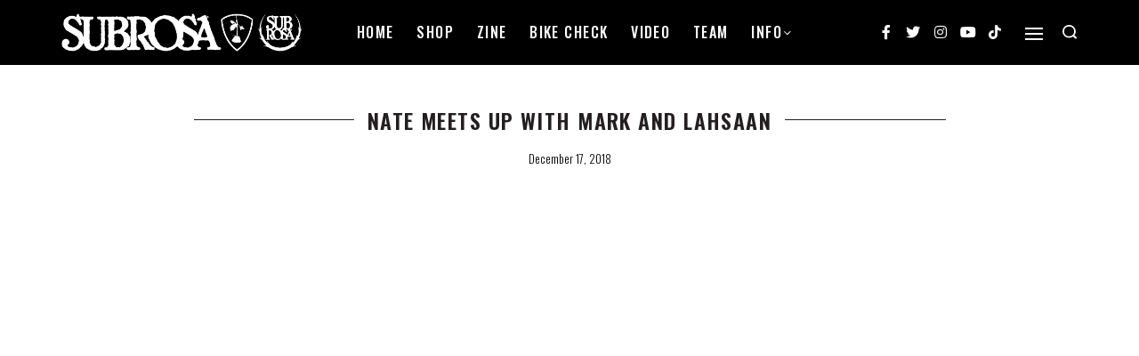

--- FILE ---
content_type: text/html; charset=UTF-8
request_url: https://subrosabrand.com/zine/nate-meets-up-with-mark-and-lahsaan/
body_size: 118183
content:
<!DOCTYPE html>
<html lang="en-US" data-container="1175" data-xl="2" data-admin-bar="0" class="elementor-kit-39106">
<head>
<meta charset="UTF-8">
<meta name="viewport" content="width=device-width, initial-scale=1">
<link rel="profile" href="//gmpg.org/xfn/11">
<link rel="pingback" href="https://subrosabrand.com/xmlrpc.php">

<meta name='robots' content='index, follow, max-image-preview:large, max-snippet:-1, max-video-preview:-1' />

	<!-- This site is optimized with the Yoast SEO Premium plugin v19.0 (Yoast SEO v19.4) - https://yoast.com/wordpress/plugins/seo/ -->
	<title>Nate meets up with Mark and Lahsaan - SUBROSA BRAND</title>
	<link rel="canonical" href="https://subrosabrand.com/zine/nate-meets-up-with-mark-and-lahsaan/" />
	<meta property="og:locale" content="en_US" />
	<meta property="og:type" content="article" />
	<meta property="og:title" content="Nate meets up with Mark and Lahsaan" />
	<meta property="og:description" content="Nate Richter and the TCU Vlog met up with Subrosa pro riders Lahsaan Kobza and Mark Burnett and caught some behind-the-scenes action while they cruised" />
	<meta property="og:url" content="https://subrosabrand.com/zine/nate-meets-up-with-mark-and-lahsaan/" />
	<meta property="og:site_name" content="SUBROSA BRAND" />
	<meta property="article:publisher" content="https://www.facebook.com/Subrosa.Brand.Fan.Page" />
	<meta property="article:published_time" content="2018-12-17T18:27:04+00:00" />
	<meta property="article:modified_time" content="2021-05-11T17:30:29+00:00" />
	<meta property="og:image" content="https://media.subrosabrand.com/wp-content/uploads/2018/12/12202834/natemeetsup.jpeg" />
	<meta property="og:image:width" content="1280" />
	<meta property="og:image:height" content="720" />
	<meta property="og:image:type" content="image/jpeg" />
	<meta name="author" content="Ryan Sher" />
	<meta name="twitter:card" content="summary" />
	<meta name="twitter:creator" content="@SubrosaBrand" />
	<meta name="twitter:site" content="@SubrosaBrand" />
	<meta name="twitter:label1" content="Written by" />
	<meta name="twitter:data1" content="Ryan Sher" />
	<meta name="twitter:label2" content="Est. reading time" />
	<meta name="twitter:data2" content="1 minute" />
	<script type="application/ld+json" class="yoast-schema-graph">{"@context":"https://schema.org","@graph":[{"@type":"Organization","@id":"https://subrosabrand.com/#organization","name":"SUBROSA BRAND","url":"https://subrosabrand.com/","sameAs":["https://www.instagram.com/subrosabrand/","https://www.youtube.com/user/SubrosaBrand","https://www.facebook.com/Subrosa.Brand.Fan.Page","https://twitter.com/SubrosaBrand"],"logo":{"@type":"ImageObject","inLanguage":"en-US","@id":"https://subrosabrand.com/#/schema/logo/image/","url":"https://subrosabrand.com/wp-content/uploads/2012/01/icon.jpg","contentUrl":"https://subrosabrand.com/wp-content/uploads/2012/01/icon.jpg","width":580,"height":400,"caption":"SUBROSA BRAND"},"image":{"@id":"https://subrosabrand.com/#/schema/logo/image/"}},{"@type":"WebSite","@id":"https://subrosabrand.com/#website","url":"https://subrosabrand.com/","name":"SUBROSA BRAND","description":"","publisher":{"@id":"https://subrosabrand.com/#organization"},"potentialAction":[{"@type":"SearchAction","target":{"@type":"EntryPoint","urlTemplate":"https://subrosabrand.com/?s={search_term_string}"},"query-input":"required name=search_term_string"}],"inLanguage":"en-US"},{"@type":"ImageObject","inLanguage":"en-US","@id":"https://subrosabrand.com/zine/nate-meets-up-with-mark-and-lahsaan/#primaryimage","url":"https://media.subrosabrand.com/wp-content/uploads/2018/12/12202834/natemeetsup.jpeg","contentUrl":"https://media.subrosabrand.com/wp-content/uploads/2018/12/12202834/natemeetsup.jpeg","width":1280,"height":720},{"@type":"WebPage","@id":"https://subrosabrand.com/zine/nate-meets-up-with-mark-and-lahsaan/","url":"https://subrosabrand.com/zine/nate-meets-up-with-mark-and-lahsaan/","name":"Nate meets up with Mark and Lahsaan - SUBROSA BRAND","isPartOf":{"@id":"https://subrosabrand.com/#website"},"primaryImageOfPage":{"@id":"https://subrosabrand.com/zine/nate-meets-up-with-mark-and-lahsaan/#primaryimage"},"image":{"@id":"https://subrosabrand.com/zine/nate-meets-up-with-mark-and-lahsaan/#primaryimage"},"thumbnailUrl":"https://media.subrosabrand.com/wp-content/uploads/2018/12/12202834/natemeetsup.jpeg","datePublished":"2018-12-17T18:27:04+00:00","dateModified":"2021-05-11T17:30:29+00:00","breadcrumb":{"@id":"https://subrosabrand.com/zine/nate-meets-up-with-mark-and-lahsaan/#breadcrumb"},"inLanguage":"en-US","potentialAction":[{"@type":"ReadAction","target":["https://subrosabrand.com/zine/nate-meets-up-with-mark-and-lahsaan/"]}]},{"@type":"BreadcrumbList","@id":"https://subrosabrand.com/zine/nate-meets-up-with-mark-and-lahsaan/#breadcrumb","itemListElement":[{"@type":"ListItem","position":1,"name":"Home","item":"https://subrosabrand.com/"},{"@type":"ListItem","position":2,"name":"Nate meets up with Mark and Lahsaan"}]},{"@type":"Article","@id":"https://subrosabrand.com/zine/nate-meets-up-with-mark-and-lahsaan/#article","isPartOf":{"@id":"https://subrosabrand.com/zine/nate-meets-up-with-mark-and-lahsaan/"},"author":{"name":"Ryan Sher","@id":"https://subrosabrand.com/#/schema/person/55117cde8cca24f04684e6a32ae48d42"},"headline":"Nate meets up with Mark and Lahsaan","datePublished":"2018-12-17T18:27:04+00:00","dateModified":"2021-05-11T17:30:29+00:00","mainEntityOfPage":{"@id":"https://subrosabrand.com/zine/nate-meets-up-with-mark-and-lahsaan/"},"wordCount":83,"publisher":{"@id":"https://subrosabrand.com/#organization"},"image":{"@id":"https://subrosabrand.com/zine/nate-meets-up-with-mark-and-lahsaan/#primaryimage"},"thumbnailUrl":"https://media.subrosabrand.com/wp-content/uploads/2018/12/12202834/natemeetsup.jpeg","keywords":["Lahsaan Kobza","Mark Burnett"],"articleSection":["Video","Zine"],"inLanguage":"en-US"},{"@type":"Person","@id":"https://subrosabrand.com/#/schema/person/55117cde8cca24f04684e6a32ae48d42","name":"Ryan Sher","image":{"@type":"ImageObject","inLanguage":"en-US","@id":"https://subrosabrand.com/#/schema/person/image/","url":"https://secure.gravatar.com/avatar/ce439316365444cda9c45c64812029d7?s=96&d=mm&r=g","contentUrl":"https://secure.gravatar.com/avatar/ce439316365444cda9c45c64812029d7?s=96&d=mm&r=g","caption":"Ryan Sher"},"sameAs":["http://64.150.181.105/~subrosabrand"],"url":"https://subrosabrand.com/author/ryansher/"}]}</script>
	<!-- / Yoast SEO Premium plugin. -->


<link rel='dns-prefetch' href='//s.w.org' />
<link rel='dns-prefetch' href='//assets.subrosabrand.com' />
<link rel="alternate" type="application/rss+xml" title="SUBROSA BRAND &raquo; Feed" href="https://subrosabrand.com/feed/" />
<link rel="alternate" type="application/rss+xml" title="SUBROSA BRAND &raquo; Comments Feed" href="https://subrosabrand.com/comments/feed/" />
<style type="text/css" id="reycore-critical-css" data-noptimize>body{overflow-y:scroll}.btn, button, button[type=button], button[type=submit], input[type=button], input[type=reset], input[type=submit] {display:inline-flex;align-items:center;justify-content:center;text-align:center;vertical-align:middle;background-color:transparent;border:1px solid transparent;padding:0;font-size:1rem;line-height:1.5;}mark {background-color:transparent;}.rey-arrowSvg i, .rey-arrowSvg svg, .rey-icon {font-size:1rem;display:inline-block;fill:currentColor;height:1em;position:relative;vertical-align:middle;width:1em;}.rey-mainMenu {list-style:none;margin:0;padding:0;}.rey-mainNavigation.rey-mainNavigation--desktop {display:var(--nav-breakpoint-desktop);}.rey-mainMenu--desktop {display:inline-flex;}.rey-mainMenu--desktop .menu-item.depth--0 {padding-left:0.625rem;padding-right:0.625rem;}.rey-mainNavigation.rey-mainNavigation--mobile {display:none;}.rey-mainNavigation-mobileBtn {position:relative;display:none;}.btn.rey-headerSearch-toggle .__icon svg.icon-close {--size:0.875rem;position:absolute;font-size:var(--size);top:calc(50% - var(--size)/2);left:calc(50% - var(--size)/2);transform:rotate( 40deg );opacity:0;}.reyEl-menu-nav {list-style:none;margin:0;padding:0;display:flex;flex-wrap:wrap;}.reyEl-menu--horizontal {--distance:0.5em;}.reyEl-menu--horizontal .reyEl-menu-nav {flex-direction:row;}.reyEl-menu--horizontal .reyEl-menu-nav > li {margin-left:var(--distance);margin-right:var(--distance);}.rey-headerSearch--inline .rey-searchPanel__qlinks,.rey-headerSearch--inline .rey-searchPanel__suggestions,.rey-searchAjax .rey-lineLoader {display:none;}.rey-headerSearch--inline form {display:flex;}@media (min-width:1025px){.rey-headerSearch--inline .rey-headerSearch-toggle,.rey-headerSearch--inline .rey-inlineSearch-mobileClose {display:none;}}.rey-headerSearch--inline input[type="search"] {border:0;height:100%;font-size:16px;z-index:1;position:relative;background:none;box-shadow:none;position:relative;}.reyajfilter-updater {position:absolute;opacity:0;visibility:hidden;left:-350vw;}.elementor-section.rey-tabs-section>.elementor-container>.elementor-row>.elementor-column:not(:first-child),.elementor-section.rey-tabs-section.--tabs-loaded>.elementor-container>.elementor-row>.elementor-column:not(.--active-tab),.elementor-section.rey-tabs-section>.elementor-container>.elementor-column:not(:first-child),.elementor-section.rey-tabs-section.--tabs-loaded>.elementor-container>.elementor-column:not(.--active-tab){visibility:hidden;opacity:0;position:absolute;left:0;top:0;pointer-events:none}.rey-stickySocial.--position-left{left:-150vw}.rey-stickySocial.--position-right{right:150vw}.rey-compareNotice-wrapper,.rey-scrollTop,.rey-wishlist-notice-wrapper{left:-150vw;opacity:0;visibility:hidden;pointer-events:none}.rey-accountPanel-wrapper.--layout-drop{display:none}.rey-mega-gs,.depth--0>.sub-menu{display:none;}.rey-mainMenu--desktop.rey-mainMenu--desktop .menu-item.depth--0.--separated{position:relative;padding-left:0.625rem;margin-left:1.25rem;}@media(min-width:1025px){.rey-mainMenu--desktop.rey-mainMenu--desktop .menu-item.depth--0.--separated{padding-left:var(--header-nav-x-spacing);margin-left:calc(var(--header-nav-x-spacing) * 2);}}.woocommerce ul.products li.product .rey-productThumbnail .rey-thumbImg, .woocommerce ul.products li.product .rey-productThumbnail .rey-productThumbnail__second, .woocommerce ul.products li.product .rey-productThumbnail img {backface-visibility:visible;}.elementor-element.elementor-button-dashed.--large .elementor-button .elementor-button-text {padding-right:50px;}.elementor-element.elementor-button-dashed.--large .elementor-button .elementor-button-text:after {width:35px;}.elementor-icon svg {max-width:1rem;max-height:1rem;}.rey-cookieNotice.--visible{left:var(--cookie-distance);opacity:1;transform:translateY(0)}.--hidden{display:none!important} @media(max-width:767px){.--dnone-sm,.--dnone-mobile{display:none!important}} @media(min-width:768px) and (max-width:1025px){.--dnone-md,.--dnone-tablet{display:none!important}} @media(min-width:1025px){.--dnone-lg,.--dnone-desktop{display:none!important}}.rey-coverNest .cNest-slide{opacity:0}@media (min-width:768px) {.el-reycore-cover-nest .rey-siteHeader > .elementor {opacity:0;}}.elementor-section .rey-section-slideshow {position:absolute;width:100%;height:100%;top:0;left:0;background-size:cover;background-position:center center;}.rey-textScroller-item ~ .rey-textScroller-item {display:none;}.--direction--h .rey-toggleBoxes {flex-direction:row;}.rey-toggleBoxes {display:flex;flex-wrap:wrap;}.rey-loopHeader {display:none;}.is-animated-entry {opacity:0;}@media (min-width:768px) {.el-reycore-cover-sideslide .rey-siteHeader > .elementor,.el-reycore-cover-sideslide .rey-siteHeader > .rey-siteHeader-container {opacity:0;}}.rey-stickyContent {display:none;}.rey-cartPanel-wrapper.rey-sidePanel {display:none;}.woocommerce div.product .woocommerce-product-gallery {opacity:0;}@media (min-width:1025px) {.woocommerce div.product .woocommerce-product-gallery.--is-loading .woocommerce-product-gallery__wrapper {opacity:0}}.rey-postSocialShare {list-style:none;margin:0;padding:0;display:flex;}.rey-buyNowBtn .rey-lineLoader {opacity:0;}.rey-coverSplit.--mainSlide .cSplit-slide--mainBg {opacity:0;}.rey-card.--brooklyn .__captionTitle { transform:rotate(-180deg) translateY(0px);}</style><link rel='stylesheet' id='formidable-css'  href='https://assets.subrosabrand.com/wp-admin/admin-ajax.php?action=frmpro_css&#038;ver=7271748' type='text/css' media='all' />
<link rel='stylesheet' id='rey-wp-style-css'  href='https://assets.subrosabrand.com/wp-content/themes/rey/style.min.css?ver=2.3.3' type='text/css' media='all' />
<link rel='stylesheet' id='wp-block-library-css'  href='https://assets.subrosabrand.com/wp-includes/css/dist/block-library/style.min.css?ver=59b8ae589c7c08810a8697a5b6d0245d' type='text/css' media='all' />
<link rel='stylesheet' id='reycore-blocks-frontend-css'  href='https://assets.subrosabrand.com/wp-content/plugins/rey-core/inc/gutenberg/dist/style-blocks.css?ver=2.3.6' type='text/css' media='all' />
<style id='global-styles-inline-css' type='text/css'>
body{--wp--preset--color--black: #000000;--wp--preset--color--cyan-bluish-gray: #abb8c3;--wp--preset--color--white: #ffffff;--wp--preset--color--pale-pink: #f78da7;--wp--preset--color--vivid-red: #cf2e2e;--wp--preset--color--luminous-vivid-orange: #ff6900;--wp--preset--color--luminous-vivid-amber: #fcb900;--wp--preset--color--light-green-cyan: #7bdcb5;--wp--preset--color--vivid-green-cyan: #00d084;--wp--preset--color--pale-cyan-blue: #8ed1fc;--wp--preset--color--vivid-cyan-blue: #0693e3;--wp--preset--color--vivid-purple: #9b51e0;--wp--preset--gradient--vivid-cyan-blue-to-vivid-purple: linear-gradient(135deg,rgba(6,147,227,1) 0%,rgb(155,81,224) 100%);--wp--preset--gradient--light-green-cyan-to-vivid-green-cyan: linear-gradient(135deg,rgb(122,220,180) 0%,rgb(0,208,130) 100%);--wp--preset--gradient--luminous-vivid-amber-to-luminous-vivid-orange: linear-gradient(135deg,rgba(252,185,0,1) 0%,rgba(255,105,0,1) 100%);--wp--preset--gradient--luminous-vivid-orange-to-vivid-red: linear-gradient(135deg,rgba(255,105,0,1) 0%,rgb(207,46,46) 100%);--wp--preset--gradient--very-light-gray-to-cyan-bluish-gray: linear-gradient(135deg,rgb(238,238,238) 0%,rgb(169,184,195) 100%);--wp--preset--gradient--cool-to-warm-spectrum: linear-gradient(135deg,rgb(74,234,220) 0%,rgb(151,120,209) 20%,rgb(207,42,186) 40%,rgb(238,44,130) 60%,rgb(251,105,98) 80%,rgb(254,248,76) 100%);--wp--preset--gradient--blush-light-purple: linear-gradient(135deg,rgb(255,206,236) 0%,rgb(152,150,240) 100%);--wp--preset--gradient--blush-bordeaux: linear-gradient(135deg,rgb(254,205,165) 0%,rgb(254,45,45) 50%,rgb(107,0,62) 100%);--wp--preset--gradient--luminous-dusk: linear-gradient(135deg,rgb(255,203,112) 0%,rgb(199,81,192) 50%,rgb(65,88,208) 100%);--wp--preset--gradient--pale-ocean: linear-gradient(135deg,rgb(255,245,203) 0%,rgb(182,227,212) 50%,rgb(51,167,181) 100%);--wp--preset--gradient--electric-grass: linear-gradient(135deg,rgb(202,248,128) 0%,rgb(113,206,126) 100%);--wp--preset--gradient--midnight: linear-gradient(135deg,rgb(2,3,129) 0%,rgb(40,116,252) 100%);--wp--preset--duotone--dark-grayscale: url('#wp-duotone-dark-grayscale');--wp--preset--duotone--grayscale: url('#wp-duotone-grayscale');--wp--preset--duotone--purple-yellow: url('#wp-duotone-purple-yellow');--wp--preset--duotone--blue-red: url('#wp-duotone-blue-red');--wp--preset--duotone--midnight: url('#wp-duotone-midnight');--wp--preset--duotone--magenta-yellow: url('#wp-duotone-magenta-yellow');--wp--preset--duotone--purple-green: url('#wp-duotone-purple-green');--wp--preset--duotone--blue-orange: url('#wp-duotone-blue-orange');--wp--preset--font-size--small: 13px;--wp--preset--font-size--medium: 20px;--wp--preset--font-size--large: 36px;--wp--preset--font-size--x-large: 42px;}.has-black-color{color: var(--wp--preset--color--black) !important;}.has-cyan-bluish-gray-color{color: var(--wp--preset--color--cyan-bluish-gray) !important;}.has-white-color{color: var(--wp--preset--color--white) !important;}.has-pale-pink-color{color: var(--wp--preset--color--pale-pink) !important;}.has-vivid-red-color{color: var(--wp--preset--color--vivid-red) !important;}.has-luminous-vivid-orange-color{color: var(--wp--preset--color--luminous-vivid-orange) !important;}.has-luminous-vivid-amber-color{color: var(--wp--preset--color--luminous-vivid-amber) !important;}.has-light-green-cyan-color{color: var(--wp--preset--color--light-green-cyan) !important;}.has-vivid-green-cyan-color{color: var(--wp--preset--color--vivid-green-cyan) !important;}.has-pale-cyan-blue-color{color: var(--wp--preset--color--pale-cyan-blue) !important;}.has-vivid-cyan-blue-color{color: var(--wp--preset--color--vivid-cyan-blue) !important;}.has-vivid-purple-color{color: var(--wp--preset--color--vivid-purple) !important;}.has-black-background-color{background-color: var(--wp--preset--color--black) !important;}.has-cyan-bluish-gray-background-color{background-color: var(--wp--preset--color--cyan-bluish-gray) !important;}.has-white-background-color{background-color: var(--wp--preset--color--white) !important;}.has-pale-pink-background-color{background-color: var(--wp--preset--color--pale-pink) !important;}.has-vivid-red-background-color{background-color: var(--wp--preset--color--vivid-red) !important;}.has-luminous-vivid-orange-background-color{background-color: var(--wp--preset--color--luminous-vivid-orange) !important;}.has-luminous-vivid-amber-background-color{background-color: var(--wp--preset--color--luminous-vivid-amber) !important;}.has-light-green-cyan-background-color{background-color: var(--wp--preset--color--light-green-cyan) !important;}.has-vivid-green-cyan-background-color{background-color: var(--wp--preset--color--vivid-green-cyan) !important;}.has-pale-cyan-blue-background-color{background-color: var(--wp--preset--color--pale-cyan-blue) !important;}.has-vivid-cyan-blue-background-color{background-color: var(--wp--preset--color--vivid-cyan-blue) !important;}.has-vivid-purple-background-color{background-color: var(--wp--preset--color--vivid-purple) !important;}.has-black-border-color{border-color: var(--wp--preset--color--black) !important;}.has-cyan-bluish-gray-border-color{border-color: var(--wp--preset--color--cyan-bluish-gray) !important;}.has-white-border-color{border-color: var(--wp--preset--color--white) !important;}.has-pale-pink-border-color{border-color: var(--wp--preset--color--pale-pink) !important;}.has-vivid-red-border-color{border-color: var(--wp--preset--color--vivid-red) !important;}.has-luminous-vivid-orange-border-color{border-color: var(--wp--preset--color--luminous-vivid-orange) !important;}.has-luminous-vivid-amber-border-color{border-color: var(--wp--preset--color--luminous-vivid-amber) !important;}.has-light-green-cyan-border-color{border-color: var(--wp--preset--color--light-green-cyan) !important;}.has-vivid-green-cyan-border-color{border-color: var(--wp--preset--color--vivid-green-cyan) !important;}.has-pale-cyan-blue-border-color{border-color: var(--wp--preset--color--pale-cyan-blue) !important;}.has-vivid-cyan-blue-border-color{border-color: var(--wp--preset--color--vivid-cyan-blue) !important;}.has-vivid-purple-border-color{border-color: var(--wp--preset--color--vivid-purple) !important;}.has-vivid-cyan-blue-to-vivid-purple-gradient-background{background: var(--wp--preset--gradient--vivid-cyan-blue-to-vivid-purple) !important;}.has-light-green-cyan-to-vivid-green-cyan-gradient-background{background: var(--wp--preset--gradient--light-green-cyan-to-vivid-green-cyan) !important;}.has-luminous-vivid-amber-to-luminous-vivid-orange-gradient-background{background: var(--wp--preset--gradient--luminous-vivid-amber-to-luminous-vivid-orange) !important;}.has-luminous-vivid-orange-to-vivid-red-gradient-background{background: var(--wp--preset--gradient--luminous-vivid-orange-to-vivid-red) !important;}.has-very-light-gray-to-cyan-bluish-gray-gradient-background{background: var(--wp--preset--gradient--very-light-gray-to-cyan-bluish-gray) !important;}.has-cool-to-warm-spectrum-gradient-background{background: var(--wp--preset--gradient--cool-to-warm-spectrum) !important;}.has-blush-light-purple-gradient-background{background: var(--wp--preset--gradient--blush-light-purple) !important;}.has-blush-bordeaux-gradient-background{background: var(--wp--preset--gradient--blush-bordeaux) !important;}.has-luminous-dusk-gradient-background{background: var(--wp--preset--gradient--luminous-dusk) !important;}.has-pale-ocean-gradient-background{background: var(--wp--preset--gradient--pale-ocean) !important;}.has-electric-grass-gradient-background{background: var(--wp--preset--gradient--electric-grass) !important;}.has-midnight-gradient-background{background: var(--wp--preset--gradient--midnight) !important;}.has-small-font-size{font-size: var(--wp--preset--font-size--small) !important;}.has-medium-font-size{font-size: var(--wp--preset--font-size--medium) !important;}.has-large-font-size{font-size: var(--wp--preset--font-size--large) !important;}.has-x-large-font-size{font-size: var(--wp--preset--font-size--x-large) !important;}
</style>
<link rel='stylesheet' id='ae-pro-css-css'  href='https://assets.subrosabrand.com/wp-content/plugins/anywhere-elementor-pro/includes/assets/css/ae-pro.min.css?ver=59b8ae589c7c08810a8697a5b6d0245d' type='text/css' media='all' />
<link rel='stylesheet' id='uap-automator-css-css'  href='https://assets.subrosabrand.com/wp-content/plugins/uncanny-automator/src/assets/legacy/css/automator.css?ver=4.2.1.1' type='text/css' media='all' />
<link rel='stylesheet' id='vegas-css-css'  href='https://assets.subrosabrand.com/wp-content/plugins/anywhere-elementor-pro/includes/assets/lib/vegas/vegas.min.css?ver=59b8ae589c7c08810a8697a5b6d0245d' type='text/css' media='all' />
<link rel='stylesheet' id='elementor-frontend-legacy-css'  href='https://assets.subrosabrand.com/wp-content/plugins/elementor/assets/css/frontend-legacy.min.css?ver=3.5.0' type='text/css' media='all' />
<link rel='stylesheet' id='elementor-frontend-css'  href='https://assets.subrosabrand.com/wp-content/plugins/elementor/assets/css/frontend.min.css?ver=3.5.0' type='text/css' media='all' />
<link rel='stylesheet' id='reycore-2035f3714d-css'  href='https://assets.subrosabrand.com/wp-content/uploads/rey/header-2035f3714d.css?ver=2.3.6.1721220417' type='text/css' media='all' />
<link rel='stylesheet' id='elementor-icons-css'  href='https://assets.subrosabrand.com/wp-content/plugins/elementor/assets/lib/eicons/css/elementor-icons.min.css?ver=5.13.0' type='text/css' media='all' />
<link rel='stylesheet' id='elementor-post-39106-css'  href='https://assets.subrosabrand.com/wp-content/uploads/elementor/css/post-39106.css?ver=1721220391' type='text/css' media='all' />
<link rel='stylesheet' id='elementor-pro-css'  href='https://assets.subrosabrand.com/wp-content/plugins/elementor-pro/assets/css/frontend.min.css?ver=3.5.2' type='text/css' media='all' />
<link rel='stylesheet' id='uael-frontend-css'  href='https://assets.subrosabrand.com/wp-content/plugins/ultimate-elementor/assets/min-css/uael-frontend.min.css?ver=1.30.0' type='text/css' media='all' />
<link rel='stylesheet' id='jet-blog-css'  href='https://assets.subrosabrand.com/wp-content/plugins/jet-blog/assets/css/jet-blog.css?ver=2.2.13' type='text/css' media='all' />
<link rel='stylesheet' id='premium-pro-css'  href='https://assets.subrosabrand.com/wp-content/plugins/premium-addons-pro/assets/frontend/min-css/premium-addons.min.css?ver=2.4.2' type='text/css' media='all' />
<link rel='stylesheet' id='elementor-post-41359-css'  href='https://assets.subrosabrand.com/wp-content/uploads/elementor/css/post-41359.css?ver=1721220992' type='text/css' media='all' />
<link rel='stylesheet' id='elementor-post-38963-css'  href='https://assets.subrosabrand.com/wp-content/uploads/elementor/css/post-38963.css?ver=1721220391' type='text/css' media='all' />
<link rel='stylesheet' id='elementor-post-38965-css'  href='https://assets.subrosabrand.com/wp-content/uploads/elementor/css/post-38965.css?ver=1721220391' type='text/css' media='all' />
<link rel='stylesheet' id='rey-wp-style-child-css'  href='https://assets.subrosabrand.com/wp-content/themes/rey-child/style.css?ver=59b8ae589c7c08810a8697a5b6d0245d' type='text/css' media='all' />
<link rel='stylesheet' id='subrosabrand-style-css'  href='https://assets.subrosabrand.com/wp-content/themes/rey-child/subrosabrand.css?ver=d23c148bce3f4cff75' type='text/css' media='all' />
<link rel='stylesheet' id='google-fonts-1-css'  href='https://fonts.googleapis.com/css?family=Oswald%3A100%2C100italic%2C200%2C200italic%2C300%2C300italic%2C400%2C400italic%2C500%2C500italic%2C600%2C600italic%2C700%2C700italic%2C800%2C800italic%2C900%2C900italic%7CRoboto%3A100%2C100italic%2C200%2C200italic%2C300%2C300italic%2C400%2C400italic%2C500%2C500italic%2C600%2C600italic%2C700%2C700italic%2C800%2C800italic%2C900%2C900italic&#038;display=auto&#038;ver=59b8ae589c7c08810a8697a5b6d0245d' type='text/css' media='all' />
<link rel='stylesheet' id='elementor-icons-shared-0-css'  href='https://assets.subrosabrand.com/wp-content/plugins/elementor/assets/lib/font-awesome/css/fontawesome.min.css?ver=5.15.3' type='text/css' media='all' />
<link rel='stylesheet' id='elementor-icons-fa-solid-css'  href='https://assets.subrosabrand.com/wp-content/plugins/elementor/assets/lib/font-awesome/css/solid.min.css?ver=5.15.3' type='text/css' media='all' />
<link rel='stylesheet' id='elementor-icons-fa-brands-css'  href='https://assets.subrosabrand.com/wp-content/plugins/elementor/assets/lib/font-awesome/css/brands.min.css?ver=5.15.3' type='text/css' media='all' />
<script type='text/javascript' src='https://assets.subrosabrand.com/wp-includes/js/jquery/jquery.min.js?ver=3.6.0' id='jquery-core-js'></script>
<script type='text/javascript' src='https://assets.subrosabrand.com/wp-includes/js/jquery/jquery-migrate.min.js?ver=3.3.2' id='jquery-migrate-js'></script>
<link rel="https://api.w.org/" href="https://subrosabrand.com/wp-json/" /><link rel="alternate" type="application/json" href="https://subrosabrand.com/wp-json/wp/v2/posts/36221" /><link rel="EditURI" type="application/rsd+xml" title="RSD" href="https://subrosabrand.com/xmlrpc.php?rsd" />
<link rel="wlwmanifest" type="application/wlwmanifest+xml" href="https://subrosabrand.com/wp-includes/wlwmanifest.xml" /> 

<link rel='shortlink' href='https://subrosabrand.com/?p=36221' />
<link rel="alternate" type="application/json+oembed" href="https://subrosabrand.com/wp-json/oembed/1.0/embed?url=https%3A%2F%2Fsubrosabrand.com%2Fzine%2Fnate-meets-up-with-mark-and-lahsaan%2F" />
<link rel="alternate" type="text/xml+oembed" href="https://subrosabrand.com/wp-json/oembed/1.0/embed?url=https%3A%2F%2Fsubrosabrand.com%2Fzine%2Fnate-meets-up-with-mark-and-lahsaan%2F&#038;format=xml" />

		<!-- GA Google Analytics @ https://m0n.co/ga -->
		<script>
			(function(i,s,o,g,r,a,m){i['GoogleAnalyticsObject']=r;i[r]=i[r]||function(){
			(i[r].q=i[r].q||[]).push(arguments)},i[r].l=1*new Date();a=s.createElement(o),
			m=s.getElementsByTagName(o)[0];a.async=1;a.src=g;m.parentNode.insertBefore(a,m)
			})(window,document,'script','https://www.google-analytics.com/analytics.js','ga');
			ga('create', 'UA-17555101-4', 'auto');
			ga('require', 'linkid');
			ga('set', 'forceSSL', true);
			ga('send', 'pageview');
		</script>

	<script type="text/javascript">document.documentElement.className += " js";</script>
		<noscript>
			<style>
			.rey-sitePreloader {
				display: none;
			}
			.rey-siteHeader {
				opacity: 1 !important;
			}
			</style>
		</noscript>
		<link rel="icon" href="https://media.subrosabrand.com/wp-content/uploads/2020/12/12203856/cropped-favicon-32x32.png" sizes="32x32" />
<link rel="icon" href="https://media.subrosabrand.com/wp-content/uploads/2020/12/12203856/cropped-favicon-192x192.png" sizes="192x192" />
<link rel="apple-touch-icon" href="https://media.subrosabrand.com/wp-content/uploads/2020/12/12203856/cropped-favicon-180x180.png" />
<meta name="msapplication-TileImage" content="https://media.subrosabrand.com/wp-content/uploads/2020/12/12203856/cropped-favicon-270x270.png" />
		<style type="text/css" id="wp-custom-css">
			h1, h2, h3, h4, h5, h6 {
  display: flex;
  flex-direction: row;
}
h1:before, h1:after, h2:before, h2:after, h3:before, h3:after {
  content: "";
  flex: 1 1;
  border-bottom: 1px solid;
  margin: auto;
}
h1:before, h2:before, h3:before  {
  margin-right: 15px;
}
h1:after, h2:after, h3:after  {
  margin-left: 15px
}		</style>
		<style id="reycore-inline-styles">:root{--container-max-width:1175px;--body-bg-color:#ffffff;--neutral-hue:210;--blog-columns:2;--sidebar-size:25%;--post-align-wide-size:25vw;}@media (min-width: 1025px){:root{--header-nav-x-spacing:1rem;}}@media (min-width: 768px) and (max-width: 1025px){:root{--blog-columns:1;}}@media (max-width: 767px){:root{--blog-columns:1;}}@media (max-width: 1024px) {			:root {				--nav-breakpoint-desktop: none;				--nav-breakpoint-mobile: block;			}		} :root{--accent-color:#212529;--accent-hover-color:#000000;--accent-text-color:#fff;}   </style></head>

<body class="post-template-default single single-post postid-36221 single-format-video wp-custom-logo rey-navDefault rey-no-js opt elementor-page-40500 elementor-page-39500 elementor-page-41359 elementor-default elementor-template-full-width elementor-kit-39106 rey-cwidth--px --no-acc-focus" itemtype="https://schema.org/Blog" itemscope="itemscope">


	<script type="text/javascript" id="rey-no-js">
		var c = document.body.className;
		c = c.replace(/rey-no-js/, 'rey-js');
		document.body.className = c;
	</script>
	<svg xmlns="http://www.w3.org/2000/svg" viewBox="0 0 0 0" width="0" height="0" focusable="false" role="none" style="visibility: hidden; position: absolute; left: -9999px; overflow: hidden;" ><defs><filter id="wp-duotone-dark-grayscale"><feColorMatrix color-interpolation-filters="sRGB" type="matrix" values=" .299 .587 .114 0 0 .299 .587 .114 0 0 .299 .587 .114 0 0 .299 .587 .114 0 0 " /><feComponentTransfer color-interpolation-filters="sRGB" ><feFuncR type="table" tableValues="0 0.49803921568627" /><feFuncG type="table" tableValues="0 0.49803921568627" /><feFuncB type="table" tableValues="0 0.49803921568627" /><feFuncA type="table" tableValues="1 1" /></feComponentTransfer><feComposite in2="SourceGraphic" operator="in" /></filter></defs></svg><svg xmlns="http://www.w3.org/2000/svg" viewBox="0 0 0 0" width="0" height="0" focusable="false" role="none" style="visibility: hidden; position: absolute; left: -9999px; overflow: hidden;" ><defs><filter id="wp-duotone-grayscale"><feColorMatrix color-interpolation-filters="sRGB" type="matrix" values=" .299 .587 .114 0 0 .299 .587 .114 0 0 .299 .587 .114 0 0 .299 .587 .114 0 0 " /><feComponentTransfer color-interpolation-filters="sRGB" ><feFuncR type="table" tableValues="0 1" /><feFuncG type="table" tableValues="0 1" /><feFuncB type="table" tableValues="0 1" /><feFuncA type="table" tableValues="1 1" /></feComponentTransfer><feComposite in2="SourceGraphic" operator="in" /></filter></defs></svg><svg xmlns="http://www.w3.org/2000/svg" viewBox="0 0 0 0" width="0" height="0" focusable="false" role="none" style="visibility: hidden; position: absolute; left: -9999px; overflow: hidden;" ><defs><filter id="wp-duotone-purple-yellow"><feColorMatrix color-interpolation-filters="sRGB" type="matrix" values=" .299 .587 .114 0 0 .299 .587 .114 0 0 .299 .587 .114 0 0 .299 .587 .114 0 0 " /><feComponentTransfer color-interpolation-filters="sRGB" ><feFuncR type="table" tableValues="0.54901960784314 0.98823529411765" /><feFuncG type="table" tableValues="0 1" /><feFuncB type="table" tableValues="0.71764705882353 0.25490196078431" /><feFuncA type="table" tableValues="1 1" /></feComponentTransfer><feComposite in2="SourceGraphic" operator="in" /></filter></defs></svg><svg xmlns="http://www.w3.org/2000/svg" viewBox="0 0 0 0" width="0" height="0" focusable="false" role="none" style="visibility: hidden; position: absolute; left: -9999px; overflow: hidden;" ><defs><filter id="wp-duotone-blue-red"><feColorMatrix color-interpolation-filters="sRGB" type="matrix" values=" .299 .587 .114 0 0 .299 .587 .114 0 0 .299 .587 .114 0 0 .299 .587 .114 0 0 " /><feComponentTransfer color-interpolation-filters="sRGB" ><feFuncR type="table" tableValues="0 1" /><feFuncG type="table" tableValues="0 0.27843137254902" /><feFuncB type="table" tableValues="0.5921568627451 0.27843137254902" /><feFuncA type="table" tableValues="1 1" /></feComponentTransfer><feComposite in2="SourceGraphic" operator="in" /></filter></defs></svg><svg xmlns="http://www.w3.org/2000/svg" viewBox="0 0 0 0" width="0" height="0" focusable="false" role="none" style="visibility: hidden; position: absolute; left: -9999px; overflow: hidden;" ><defs><filter id="wp-duotone-midnight"><feColorMatrix color-interpolation-filters="sRGB" type="matrix" values=" .299 .587 .114 0 0 .299 .587 .114 0 0 .299 .587 .114 0 0 .299 .587 .114 0 0 " /><feComponentTransfer color-interpolation-filters="sRGB" ><feFuncR type="table" tableValues="0 0" /><feFuncG type="table" tableValues="0 0.64705882352941" /><feFuncB type="table" tableValues="0 1" /><feFuncA type="table" tableValues="1 1" /></feComponentTransfer><feComposite in2="SourceGraphic" operator="in" /></filter></defs></svg><svg xmlns="http://www.w3.org/2000/svg" viewBox="0 0 0 0" width="0" height="0" focusable="false" role="none" style="visibility: hidden; position: absolute; left: -9999px; overflow: hidden;" ><defs><filter id="wp-duotone-magenta-yellow"><feColorMatrix color-interpolation-filters="sRGB" type="matrix" values=" .299 .587 .114 0 0 .299 .587 .114 0 0 .299 .587 .114 0 0 .299 .587 .114 0 0 " /><feComponentTransfer color-interpolation-filters="sRGB" ><feFuncR type="table" tableValues="0.78039215686275 1" /><feFuncG type="table" tableValues="0 0.94901960784314" /><feFuncB type="table" tableValues="0.35294117647059 0.47058823529412" /><feFuncA type="table" tableValues="1 1" /></feComponentTransfer><feComposite in2="SourceGraphic" operator="in" /></filter></defs></svg><svg xmlns="http://www.w3.org/2000/svg" viewBox="0 0 0 0" width="0" height="0" focusable="false" role="none" style="visibility: hidden; position: absolute; left: -9999px; overflow: hidden;" ><defs><filter id="wp-duotone-purple-green"><feColorMatrix color-interpolation-filters="sRGB" type="matrix" values=" .299 .587 .114 0 0 .299 .587 .114 0 0 .299 .587 .114 0 0 .299 .587 .114 0 0 " /><feComponentTransfer color-interpolation-filters="sRGB" ><feFuncR type="table" tableValues="0.65098039215686 0.40392156862745" /><feFuncG type="table" tableValues="0 1" /><feFuncB type="table" tableValues="0.44705882352941 0.4" /><feFuncA type="table" tableValues="1 1" /></feComponentTransfer><feComposite in2="SourceGraphic" operator="in" /></filter></defs></svg><svg xmlns="http://www.w3.org/2000/svg" viewBox="0 0 0 0" width="0" height="0" focusable="false" role="none" style="visibility: hidden; position: absolute; left: -9999px; overflow: hidden;" ><defs><filter id="wp-duotone-blue-orange"><feColorMatrix color-interpolation-filters="sRGB" type="matrix" values=" .299 .587 .114 0 0 .299 .587 .114 0 0 .299 .587 .114 0 0 .299 .587 .114 0 0 " /><feComponentTransfer color-interpolation-filters="sRGB" ><feFuncR type="table" tableValues="0.098039215686275 1" /><feFuncG type="table" tableValues="0 0.66274509803922" /><feFuncB type="table" tableValues="0.84705882352941 0.41960784313725" /><feFuncA type="table" tableValues="1 1" /></feComponentTransfer><feComposite in2="SourceGraphic" operator="in" /></filter></defs></svg>
	<div id="page" class="rey-siteWrapper ">

		
<div class="rey-overlay rey-overlay--site">
</div>

		
<header class="rey-siteHeader rey-siteHeader--custom rey-siteHeader--38963 header-pos--rel" >

			<div data-elementor-type="wp-post" data-elementor-id="38963" class="elementor elementor-38963" data-elementor-settings="[]">
						<div class="elementor-inner">
							<div class="elementor-section-wrap">
							<section class="has_ae_slider elementor-section elementor-top-section elementor-element elementor-element-adad646 elementor-section-content-middle rey-section-bg--classic elementor-section-boxed elementor-section-height-default elementor-section-height-default ae-bg-gallery-type-default" data-id="adad646" data-element_type="section" data-settings="{&quot;background_background&quot;:&quot;classic&quot;}">
						<div class="elementor-container elementor-column-gap-narrow">
							<div class="elementor-row">
					<div class="has_ae_slider elementor-column elementor-col-25 elementor-top-column elementor-element elementor-element-b2f48f8 ae-bg-gallery-type-default" data-id="b2f48f8" data-element_type="column">
			<div class="elementor-column-wrap--b2f48f8 elementor-column-wrap elementor-element-populated">
							<div class="elementor-widget-wrap">
						<div class="elementor-element elementor-element-16ef341 elementor-align-left elementor-widget elementor-widget-reycore-header-logo" data-id="16ef341" data-element_type="widget" data-widget_type="reycore-header-logo.default">
				<div class="elementor-widget-container">
			
<div class="rey-logoWrapper">

	
        <div class="rey-siteLogo">
			<a href="https://subrosabrand.com/" data-no-lazy="1" data-skip-lazy="1" class="no-lazy custom-logo-link" rel="home" itemprop="url"><img width="525" height="83" src="https://media.subrosabrand.com/wp-content/uploads/2021/02/12203206/Subrosa-ThreeIcons_white.png" data-no-lazy="1" data-skip-lazy="1" class="no-lazy custom-logo" alt="SUBROSA BRAND" loading="eager" width="400" /><img width="525" height="83" src="https://media.subrosabrand.com/wp-content/uploads/2021/02/12203206/Subrosa-ThreeIcons_white.png" data-no-lazy="1" data-skip-lazy="1" class="no-lazy rey-mobileLogo" alt="" loading="lazy" /></a>		</div>

    </div>
<!-- .rey-logoWrapper -->
		</div>
				</div>
						</div>
					</div>
		</div>
				<div class="has_ae_slider elementor-column elementor-col-50 elementor-top-column elementor-element elementor-element-067111b ae-bg-gallery-type-default" data-id="067111b" data-element_type="column">
			<div class="elementor-column-wrap--067111b elementor-column-wrap elementor-element-populated">
							<div class="elementor-widget-wrap">
						<div class="elementor-element elementor-element-becf2fe --hbg-style--2bars --icons-start --submenu-display-collapsed --tap-open --panel-dir--left --hbg-pos-right elementor-widget elementor-widget-reycore-header-navigation" data-id="becf2fe" data-element_type="widget" data-widget_type="reycore-header-navigation.default">
				<div class="elementor-widget-container">
			<style>.elementor-element-becf2fe, .rey-mobileNav--becf2fe{ --nav-breakpoint-desktop: none; --nav-breakpoint-mobile: block; }@media (min-width: 1025px) { .elementor-element-becf2fe, .rey-mobileNav--becf2fe { --nav-breakpoint-desktop: block; --nav-breakpoint-mobile: none; } }</style>
<button class="btn rey-mainNavigation-mobileBtn rey-headerIcon" aria-label="Open menu">
	<span></span>
	<span></span>
	<span></span>
</button>
<!-- .rey-mainNavigation-mobileBtn -->
<div class="rey-mobileBtn-helper"></div>

    <nav id="site-navigation-becf2fe" class="rey-mainNavigation rey-mainNavigation--desktop  --prevent-delays --shadow-1" data-id="-becf2fe" aria-label="Main Menu" data-sm-indicator="arrow2" itemtype="https://schema.org/SiteNavigationElement" itemscope="itemscope">

        <ul id="main-menu-desktop-becf2fe" class="rey-mainMenu rey-mainMenu--desktop id--mainMenu--desktop --has-indicators  rey-navEl --menuHover-ulr --thinner --megamenu-support"><li id="menu-item-37370" class="menu-item menu-item-type-post_type menu-item-object-page menu-item-home menu-item-37370 depth--0 --is-regular"><a href="https://subrosabrand.com/"><span>Home</span></a></li>
<li id="menu-item-37257" class="menu-item menu-item-type-custom menu-item-object-custom menu-item-37257 depth--0 --is-regular"><a target="_blank" rel="noopener noreferrer" href="https://sparkysbrands.com/shop/brand/subrosa-brand/"><span>Shop</span></a></li>
<li id="menu-item-37258" class="menu-item menu-item-type-taxonomy menu-item-object-category current-post-ancestor current-menu-parent current-post-parent menu-item-37258 depth--0 --is-regular"><a href="https://subrosabrand.com/zine/"><span>Zine</span></a></li>
<li id="menu-item-37414" class="menu-item menu-item-type-taxonomy menu-item-object-category menu-item-37414 depth--0 --is-regular"><a href="https://subrosabrand.com/bike-checks/"><span>Bike Check</span></a></li>
<li id="menu-item-37259" class="menu-item menu-item-type-taxonomy menu-item-object-category current-post-ancestor current-menu-parent current-post-parent menu-item-37259 depth--0 --is-regular"><a href="https://subrosabrand.com/video/"><span>Video</span></a></li>
<li id="menu-item-37402" class="menu-item menu-item-type-post_type menu-item-object-page menu-item-37402 depth--0 --is-regular"><a href="https://subrosabrand.com/team/"><span>Team</span></a></li>
<li id="menu-item-38540" class="menu-item menu-item-type-custom menu-item-object-custom menu-item-has-children menu-item-38540 depth--0 --is-regular"><a href="#"><span>Info</span></a>
<ul class="sub-menu">
	<li id="menu-item-37371" class="menu-item menu-item-type-post_type menu-item-object-page menu-item-37371 depth--1"><a href="https://subrosabrand.com/about-us/"><span>About Us</span></a></li>
	<li id="menu-item-37532" class="menu-item menu-item-type-post_type menu-item-object-page menu-item-37532 depth--1"><a href="https://subrosabrand.com/cookie-policy/"><span>Cookie Policy</span></a></li>
	<li id="menu-item-41221" class="menu-item menu-item-type-post_type menu-item-object-page menu-item-41221 depth--1"><a href="https://subrosabrand.com/return-policy/"><span>Return Policy</span></a></li>
	<li id="menu-item-37531" class="menu-item menu-item-type-post_type menu-item-object-page menu-item-37531 depth--1"><a href="https://subrosabrand.com/contact-warranty/"><span>Contact &#038; Warranty</span></a></li>
	<li id="menu-item-37534" class="menu-item menu-item-type-post_type menu-item-object-page menu-item-37534 depth--1"><a href="https://subrosabrand.com/terms/"><span>Terms &#038; Conditions</span></a></li>
	<li id="menu-item-37535" class="menu-item menu-item-type-post_type menu-item-object-page menu-item-37535 depth--1"><a href="https://subrosabrand.com/newsletter/"><span>Newsletter</span></a></li>
</ul>
</li>
</ul>	</nav><!-- .rey-mainNavigation -->



	<nav id="site-navigation-mobile-becf2fe" class="rey-mainNavigation rey-mainNavigation--mobile rey-mobileNav " data-id="-becf2fe" aria-label="Main Menu" itemtype="https://schema.org/SiteNavigationElement" itemscope="itemscope">
		<div class="rey-mobileNav-container">
			<div class="rey-mobileNav-header">

				
				<div class="rey-siteLogo">
					<a href="https://subrosabrand.com/" data-no-lazy="1" data-skip-lazy="1" class="no-lazy custom-logo-link" rel="home" itemprop="url"><img width="525" height="83" src="https://media.subrosabrand.com/wp-content/uploads/2021/02/12203206/Subrosa-ThreeIcons_white.png" data-no-lazy="1" data-skip-lazy="1" class="no-lazy custom-logo" alt="SUBROSA BRAND" loading="eager" width="60" height="40" /></a>				</div>

				<button class="btn rey-mobileMenu-close js-rey-mobileMenu-close" aria-label="Close menu">
					<svg class="rey-icon rey-icon-rey-icon-close " aria-hidden="true" role="img" > <use href="https://subrosabrand.com/wp-content/themes/rey/assets/images/icons/icon-sprite.svg#rey-icon-close" xlink:href="https://subrosabrand.com/wp-content/themes/rey/assets/images/icons/icon-sprite.svg#rey-icon-close"></use> </svg>				</button>
			</div>

			<div class="rey-mobileNav-main">
				<ul id="main-menu-mobile-becf2fe" class="rey-mainMenu rey-mainMenu-mobile  --has-indicators  --megamenu-support"><li id="mobile-menu-item-37370" class="menu-item menu-item-type-post_type menu-item-object-page menu-item-home menu-item-37370 depth--0 --is-regular"><a href="https://subrosabrand.com/"><span>Home</span></a></li>
<li id="mobile-menu-item-37257" class="menu-item menu-item-type-custom menu-item-object-custom menu-item-37257 depth--0 --is-regular"><a target="_blank" rel="noopener noreferrer" href="https://sparkysbrands.com/shop/brand/subrosa-brand/"><span>Shop</span></a></li>
<li id="mobile-menu-item-37258" class="menu-item menu-item-type-taxonomy menu-item-object-category current-post-ancestor current-menu-parent current-post-parent menu-item-37258 depth--0 --is-regular"><a href="https://subrosabrand.com/zine/"><span>Zine</span></a></li>
<li id="mobile-menu-item-37414" class="menu-item menu-item-type-taxonomy menu-item-object-category menu-item-37414 depth--0 --is-regular"><a href="https://subrosabrand.com/bike-checks/"><span>Bike Check</span></a></li>
<li id="mobile-menu-item-37259" class="menu-item menu-item-type-taxonomy menu-item-object-category current-post-ancestor current-menu-parent current-post-parent menu-item-37259 depth--0 --is-regular"><a href="https://subrosabrand.com/video/"><span>Video</span></a></li>
<li id="mobile-menu-item-37402" class="menu-item menu-item-type-post_type menu-item-object-page menu-item-37402 depth--0 --is-regular"><a href="https://subrosabrand.com/team/"><span>Team</span></a></li>
<li id="mobile-menu-item-38540" class="menu-item menu-item-type-custom menu-item-object-custom menu-item-has-children menu-item-38540 depth--0 --is-regular"><a href="#"><span>Info</span></a>
<ul class="sub-menu">
	<li id="mobile-menu-item-37371" class="menu-item menu-item-type-post_type menu-item-object-page menu-item-37371 depth--1"><a href="https://subrosabrand.com/about-us/"><span>About Us</span></a></li>
	<li id="mobile-menu-item-37532" class="menu-item menu-item-type-post_type menu-item-object-page menu-item-37532 depth--1"><a href="https://subrosabrand.com/cookie-policy/"><span>Cookie Policy</span></a></li>
	<li id="mobile-menu-item-41221" class="menu-item menu-item-type-post_type menu-item-object-page menu-item-41221 depth--1"><a href="https://subrosabrand.com/return-policy/"><span>Return Policy</span></a></li>
	<li id="mobile-menu-item-37531" class="menu-item menu-item-type-post_type menu-item-object-page menu-item-37531 depth--1"><a href="https://subrosabrand.com/contact-warranty/"><span>Contact &#038; Warranty</span></a></li>
	<li id="mobile-menu-item-37534" class="menu-item menu-item-type-post_type menu-item-object-page menu-item-37534 depth--1"><a href="https://subrosabrand.com/terms/"><span>Terms &#038; Conditions</span></a></li>
	<li id="mobile-menu-item-37535" class="menu-item menu-item-type-post_type menu-item-object-page menu-item-37535 depth--1"><a href="https://subrosabrand.com/newsletter/"><span>Newsletter</span></a></li>
</ul>
</li>
</ul>			</div>

			<div class="rey-mobileNav-footer">
				
			<div class="rey-mobileNav--footerItem rey-mobileNav-social">

									<div class="rey-mobileNav-socialText">FOLLOW US</div>
				
				<div class="rey-mobileNav-socialIcons">
											<a class="rey-mobileNav-socialIcons-link" rel="noreferrer" href="https://www.facebook.com/Subrosa.Brand.Fan.Page" target="_blank">
							<svg class="rey-icon rey-icon-facebook-f " aria-hidden="true" role="img" > <use href="https://subrosabrand.com/wp-content/plugins/rey-core/assets/images/social-icons-sprite.svg#facebook-f" xlink:href="https://subrosabrand.com/wp-content/plugins/rey-core/assets/images/social-icons-sprite.svg#facebook-f"></use> </svg>						</a>
											<a class="rey-mobileNav-socialIcons-link" rel="noreferrer" href="https://twitter.com/SubrosaBrand" target="_blank">
							<svg class="rey-icon rey-icon-twitter " aria-hidden="true" role="img" > <use href="https://subrosabrand.com/wp-content/plugins/rey-core/assets/images/social-icons-sprite.svg#twitter" xlink:href="https://subrosabrand.com/wp-content/plugins/rey-core/assets/images/social-icons-sprite.svg#twitter"></use> </svg>						</a>
											<a class="rey-mobileNav-socialIcons-link" rel="noreferrer" href="https://www.instagram.com/subrosabrand/" target="_blank">
							<svg class="rey-icon rey-icon-instagram " aria-hidden="true" role="img" > <use href="https://subrosabrand.com/wp-content/plugins/rey-core/assets/images/social-icons-sprite.svg#instagram" xlink:href="https://subrosabrand.com/wp-content/plugins/rey-core/assets/images/social-icons-sprite.svg#instagram"></use> </svg>						</a>
											<a class="rey-mobileNav-socialIcons-link" rel="noreferrer" href="https://www.youtube.com/channel/UC1mS5upidopyedyx-PVOKAw" target="_blank">
							<svg class="rey-icon rey-icon-youtube " aria-hidden="true" role="img" > <use href="https://subrosabrand.com/wp-content/plugins/rey-core/assets/images/social-icons-sprite.svg#youtube" xlink:href="https://subrosabrand.com/wp-content/plugins/rey-core/assets/images/social-icons-sprite.svg#youtube"></use> </svg>						</a>
											<a class="rey-mobileNav-socialIcons-link" rel="noreferrer" href="https://www.tiktok.com/@subrosa_brand" target="_blank">
							<svg class="rey-icon rey-icon-tiktok " aria-hidden="true" role="img" > <use href="https://subrosabrand.com/wp-content/plugins/rey-core/assets/images/social-icons-sprite.svg#tiktok" xlink:href="https://subrosabrand.com/wp-content/plugins/rey-core/assets/images/social-icons-sprite.svg#tiktok"></use> </svg>						</a>
									</div>

			</div>
			<!-- .rey-mobileNav-social -->
						</div>
		</div>

	</nav>

		</div>
				</div>
						</div>
					</div>
		</div>
				<div class="has_ae_slider elementor-column elementor-col-25 elementor-top-column elementor-element elementor-element-89e29fa ae-bg-gallery-type-default" data-id="89e29fa" data-element_type="column">
			<div class="elementor-column-wrap--89e29fa elementor-column-wrap elementor-element-populated">
							<div class="elementor-widget-wrap">
						<div class="elementor-element elementor-element-2250071 elementor-widget__width-auto elementor-hidden-tablet elementor-hidden-phone elementor-shape-rounded elementor-grid-0 e-grid-align-center elementor-widget elementor-widget-social-icons" data-id="2250071" data-element_type="widget" data-widget_type="social-icons.default">
				<div class="elementor-widget-container">
					<div class="elementor-social-icons-wrapper elementor-grid">
							<span class="elementor-grid-item">
					<a class="elementor-icon elementor-social-icon elementor-social-icon-facebook-f elementor-repeater-item-f4719a6" href="https://www.facebook.com/Subrosa.Brand.Fan.Page" target="_blank">
						<span class="elementor-screen-only">Facebook-f</span>
						<i class="fab fa-facebook-f"></i>					</a>
				</span>
							<span class="elementor-grid-item">
					<a class="elementor-icon elementor-social-icon elementor-social-icon-twitter elementor-repeater-item-fcb02a5" href="https://twitter.com/SubrosaBrand" target="_blank">
						<span class="elementor-screen-only">Twitter</span>
						<i class="fab fa-twitter"></i>					</a>
				</span>
							<span class="elementor-grid-item">
					<a class="elementor-icon elementor-social-icon elementor-social-icon-instagram elementor-repeater-item-8867050" href="https://www.instagram.com/subrosabrand/" target="_blank">
						<span class="elementor-screen-only">Instagram</span>
						<i class="fab fa-instagram"></i>					</a>
				</span>
							<span class="elementor-grid-item">
					<a class="elementor-icon elementor-social-icon elementor-social-icon-youtube elementor-repeater-item-9745f92" href="https://www.youtube.com/user/SubrosaBrand" target="_blank">
						<span class="elementor-screen-only">Youtube</span>
						<i class="fab fa-youtube"></i>					</a>
				</span>
							<span class="elementor-grid-item">
					<a class="elementor-icon elementor-social-icon elementor-social-icon-tiktok elementor-repeater-item-a1d8bde" href="https://www.tiktok.com/@subrosa_brand" target="_blank">
						<span class="elementor-screen-only">Tiktok</span>
						<i class="fab fa-tiktok"></i>					</a>
				</span>
					</div>
				</div>
				</div>
				<div class="elementor-element elementor-element-6a66767 elementor-widget__width-auto elementor-widget elementor-widget-reycore-trigger-v2" data-id="6a66767" data-element_type="widget" data-widget_type="reycore-trigger-v2.default">
				<div class="elementor-widget-container">
			<button class="btn rey-triggerBtn js-triggerBtn --hamburger2  rey-headerIcon" data-trigger="click" data-action="offcanvas" data-offcanvas-id="39044" aria-label="Open"><span class="__bars"><span class="__bar"></span><span class="__bar"></span><span class="__bar"></span></span></button>		</div>
				</div>
				<div class="elementor-element elementor-element-5b56f96 elementor-widget__width-auto elementor-widget elementor-widget-reycore-header-search" data-id="5b56f96" data-element_type="widget" data-widget_type="reycore-header-search.default">
				<div class="elementor-widget-container">
			
<div class="rey-headerSearch rey-headerIcon js-rey-headerSearch  --tp-before">

	<button class="btn rey-headerSearch-toggle js-rey-headerSearch-toggle " aria-label="Search open">

		
		<span class="__icon"><svg class="rey-icon rey-icon-rey-icon-search icon-search" aria-hidden="true" role="img" > <use href="https://subrosabrand.com/wp-content/themes/rey/assets/images/icons/icon-sprite.svg#rey-icon-search" xlink:href="https://subrosabrand.com/wp-content/themes/rey/assets/images/icons/icon-sprite.svg#rey-icon-search"></use> </svg> <svg class="rey-icon rey-icon-rey-icon-close icon-close" aria-hidden="true" role="img" > <use href="https://subrosabrand.com/wp-content/themes/rey/assets/images/icons/icon-sprite.svg#rey-icon-close" xlink:href="https://subrosabrand.com/wp-content/themes/rey/assets/images/icons/icon-sprite.svg#rey-icon-close"></use> </svg></span>	</button>
	<!-- .rey-headerSearch-toggle -->

</div>
		</div>
				</div>
						</div>
					</div>
		</div>
								</div>
					</div>
		</section>
						</div>
						</div>
					</div>
		<div class="rey-overlay rey-overlay--header"></div>

</header>
<!-- .rey-siteHeader -->


		<div id="content" class="rey-siteContent --tpl-default">
		<div data-elementor-type="single-post" data-elementor-id="41359" class="elementor elementor-41359 elementor-location-single post-36221 post type-post status-publish format-video has-post-thumbnail hentry category-video category-zine tag-lahsaan-kobza tag-mark-burnett post_format-post-format-video --content-e" data-elementor-settings="[]">
		<div class="elementor-section-wrap">
					<section class="has_ae_slider elementor-section elementor-top-section elementor-element elementor-element-7df3f99c elementor-section-boxed elementor-section-height-default elementor-section-height-default ae-bg-gallery-type-default" data-id="7df3f99c" data-element_type="section">
						<div class="elementor-container elementor-column-gap-default">
							<div class="elementor-row">
					<div class="has_ae_slider elementor-column elementor-col-100 elementor-top-column elementor-element elementor-element-5fe016fc ae-bg-gallery-type-default" data-id="5fe016fc" data-element_type="column">
			<div class="elementor-column-wrap--5fe016fc elementor-column-wrap elementor-element-populated">
							<div class="elementor-widget-wrap">
						<div class="elementor-element elementor-element-7629cc00 elementor-widget elementor-widget-theme-post-title elementor-page-title elementor-widget-heading" data-id="7629cc00" data-element_type="widget" data-widget_type="theme-post-title.default">
				<div class="elementor-widget-container">
			<h1 class="elementor-heading-title elementor-size-default">Nate meets up with Mark and Lahsaan</h1>		</div>
				</div>
				<div class="elementor-element elementor-element-261366c8 elementor-widget elementor-widget-ae-post-meta" data-id="261366c8" data-element_type="widget" data-widget_type="ae-post-meta.default">
				<div class="elementor-widget-container">
			            <div class="ae-post-meta-list-wrapper ae-pm-layout-horizontal ae-pm-layout-tablet- ae-pm-layout-mobile-">
                        <div class="ae-post-meta-item-wrapper">
                        <span class="ae-element-post-date-label">
                            </span>
            <span class="ae-element-post-date" title="6:27 PM" rel="date">
                            <a href="#" class="ae-element-post-date" title="6:27 PM" rel="date">December 17, 2018</a>
                        </span>
        </div>
                    </div>
            		</div>
				</div>
				<div class="elementor-element elementor-element-65cdad0 elementor-widget elementor-widget-ae-acf-repeater" data-id="65cdad0" data-element_type="widget" data-widget_type="ae-acf-repeater.default">
				<div class="elementor-widget-container">
			            <div data-pid="36221" data-wid="65cdad0" class="ae-acf-repeater-widget-wrapper ae-masonry-">
        
                                    <div class="ae-acf-repeater-wrapper">
                                    <div class="ae-acf-repeater-item">
                        <div class="ae-acf-repeater-inner">
                            <div class="ae_data elementor elementor-41325">
                                		<div data-elementor-type="wp-post" data-elementor-id="41325" class="elementor elementor-41325" data-elementor-settings="[]">
						<div class="elementor-inner">
							<div class="elementor-section-wrap">
							<section class="has_ae_slider elementor-section elementor-top-section elementor-element elementor-element-3ab04ba elementor-section-full_width elementor-section-height-default elementor-section-height-default ae-bg-gallery-type-default" data-id="3ab04ba" data-element_type="section">
						<div class="elementor-container elementor-column-gap-default">
							<div class="elementor-row">
					<div class="has_ae_slider elementor-column elementor-col-100 elementor-top-column elementor-element elementor-element-f23ce99 ae-bg-gallery-type-default" data-id="f23ce99" data-element_type="column">
			<div class="elementor-column-wrap--f23ce99 elementor-column-wrap elementor-element-populated">
							<div class="elementor-widget-wrap">
						<div class="elementor-element elementor-element-f9b0d27 elementor-aspect-ratio-169 elementor-widget elementor-widget-video" data-id="f9b0d27" data-element_type="widget" data-settings="{&quot;youtube_url&quot;:&quot;https:\/\/youtu.be\/NcqoUi2EcLo&quot;,&quot;video_type&quot;:&quot;youtube&quot;,&quot;controls&quot;:&quot;yes&quot;,&quot;aspect_ratio&quot;:&quot;169&quot;}" data-widget_type="video.default">
				<div class="elementor-widget-container">
					<div class="elementor-wrapper elementor-fit-aspect-ratio elementor-open-inline">
			<div class="elementor-video"></div>		</div>
				</div>
				</div>
				<div class="elementor-element elementor-element-94cdb68 u-last-p-margin u-links-anim-ul elementor-widget elementor-widget-text-editor" data-id="94cdb68" data-element_type="widget" data-widget_type="text-editor.default">
				<div class="elementor-widget-container">
								<div class="elementor-text-editor elementor-clearfix">
									</div>
						</div>
				</div>
						</div>
					</div>
		</div>
								</div>
					</div>
		</section>
						</div>
						</div>
					</div>
		                            </div>
                        </div>
                    </div>
                            </div>
            
                            </div>
        
        		</div>
				</div>
				<div class="elementor-element elementor-element-7c1001c8 u-links-anim-ul elementor-widget elementor-widget-text-editor" data-id="7c1001c8" data-element_type="widget" data-widget_type="text-editor.default">
				<div class="elementor-widget-container">
								<div class="elementor-text-editor elementor-clearfix">
									</div>
						</div>
				</div>
						</div>
					</div>
		</div>
								</div>
					</div>
		</section>
				</div>
		</div>
		
	</div>
	<!-- .rey-siteContent -->

	
<footer class="rey-siteFooter rey-siteFooter--custom" >

    		<div data-elementor-type="wp-post" data-elementor-id="38965" class="elementor elementor-38965" data-elementor-settings="[]">
						<div class="elementor-inner">
							<div class="elementor-section-wrap">
							<section class="has_ae_slider elementor-section elementor-top-section elementor-element elementor-element-4828758 elementor-section-content-middle rey-section-bg--classic elementor-section-boxed elementor-section-height-default elementor-section-height-default ae-bg-gallery-type-default" data-id="4828758" data-element_type="section" id="footsies" data-settings="{&quot;background_background&quot;:&quot;classic&quot;}">
						<div class="elementor-container elementor-column-gap-narrow">
							<div class="elementor-row">
					<div class="has_ae_slider elementor-column elementor-col-25 elementor-top-column elementor-element elementor-element-02c1a32 ae-bg-gallery-type-default" data-id="02c1a32" data-element_type="column">
			<div class="elementor-column-wrap--02c1a32 elementor-column-wrap elementor-element-populated">
							<div class="elementor-widget-wrap">
								</div>
					</div>
		</div>
				<div class="has_ae_slider elementor-column elementor-col-50 elementor-top-column elementor-element elementor-element-1852d69 ae-bg-gallery-type-default" data-id="1852d69" data-element_type="column">
			<div class="elementor-column-wrap--1852d69 elementor-column-wrap elementor-element-populated">
							<div class="elementor-widget-wrap">
						<div class="elementor-element elementor-element-d87f3f2 m-auto--bottom elementor-widget elementor-widget-heading" data-id="d87f3f2" data-element_type="widget" data-widget_type="heading.default">
				<div class="elementor-widget-container">
			<span class="elementor-heading-title elementor-size-default"><a href="https://subrosabrand.com/newsletter/"></a></span>		</div>
				</div>
						</div>
					</div>
		</div>
				<div class="has_ae_slider elementor-column elementor-col-25 elementor-top-column elementor-element elementor-element-983e247 ae-bg-gallery-type-default" data-id="983e247" data-element_type="column">
			<div class="elementor-column-wrap--983e247 elementor-column-wrap elementor-element-populated">
							<div class="elementor-widget-wrap">
						<div class="elementor-element elementor-element-ed7d22f e-grid-align-mobile-center elementor-widget__width-auto elementor-shape-rounded elementor-grid-0 elementor-widget elementor-widget-social-icons" data-id="ed7d22f" data-element_type="widget" data-widget_type="social-icons.default">
				<div class="elementor-widget-container">
					<div class="elementor-social-icons-wrapper elementor-grid">
							<span class="elementor-grid-item">
					<a class="elementor-icon elementor-social-icon elementor-social-icon-facebook elementor-repeater-item-bc917c3" href="https://www.facebook.com/Subrosa.Brand.Fan.Page" target="_blank">
						<span class="elementor-screen-only">Facebook</span>
						<i class="fab fa-facebook"></i>					</a>
				</span>
							<span class="elementor-grid-item">
					<a class="elementor-icon elementor-social-icon elementor-social-icon-twitter elementor-repeater-item-41121a2" href="https://twitter.com/SubrosaBrand" target="_blank">
						<span class="elementor-screen-only">Twitter</span>
						<i class="fab fa-twitter"></i>					</a>
				</span>
							<span class="elementor-grid-item">
					<a class="elementor-icon elementor-social-icon elementor-social-icon-instagram elementor-repeater-item-24fa59b" href="https://www.instagram.com/subrosabrand/" target="_blank">
						<span class="elementor-screen-only">Instagram</span>
						<i class="fab fa-instagram"></i>					</a>
				</span>
							<span class="elementor-grid-item">
					<a class="elementor-icon elementor-social-icon elementor-social-icon-youtube elementor-repeater-item-47bf608" href="https://www.youtube.com/channel/UC1mS5upidopyedyx-PVOKAw" target="_blank">
						<span class="elementor-screen-only">Youtube</span>
						<i class="fab fa-youtube"></i>					</a>
				</span>
							<span class="elementor-grid-item">
					<a class="elementor-icon elementor-social-icon elementor-social-icon-tiktok elementor-repeater-item-2e5a8a7" href="https://www.tiktok.com/@subrosa_brand" target="_blank">
						<span class="elementor-screen-only">Tiktok</span>
						<i class="fab fa-tiktok"></i>					</a>
				</span>
					</div>
				</div>
				</div>
						</div>
					</div>
		</div>
								</div>
					</div>
		</section>
						</div>
						</div>
					</div>
		
</footer>
<!-- .rey-siteFooter -->


</div>
<!-- .rey-siteWrapper -->

<div class="rey-stickyContent " data-offset="" data-align="top">		<div data-elementor-type="wp-post" data-elementor-id="38963" class="elementor elementor-38963" data-elementor-settings="[]">
						<div class="elementor-inner">
							<div class="elementor-section-wrap">
							<section class="has_ae_slider elementor-section elementor-top-section elementor-element elementor-element-adad646 elementor-section-content-middle rey-section-bg--classic elementor-section-boxed elementor-section-height-default elementor-section-height-default ae-bg-gallery-type-default" data-id="adad646" data-element_type="section" data-settings="{&quot;background_background&quot;:&quot;classic&quot;}">
						<div class="elementor-container elementor-column-gap-narrow">
							<div class="elementor-row">
					<div class="has_ae_slider elementor-column elementor-col-25 elementor-top-column elementor-element elementor-element-b2f48f8 ae-bg-gallery-type-default" data-id="b2f48f8" data-element_type="column">
			<div class="elementor-column-wrap--b2f48f8 elementor-column-wrap elementor-element-populated">
							<div class="elementor-widget-wrap">
						<div class="elementor-element elementor-element-16ef341 elementor-align-left elementor-widget elementor-widget-reycore-header-logo" data-id="16ef341" data-element_type="widget" data-widget_type="reycore-header-logo.default">
				<div class="elementor-widget-container">
			
<div class="rey-logoWrapper">

	
        <div class="rey-siteLogo">
			<a href="https://subrosabrand.com/" data-no-lazy="1" data-skip-lazy="1" class="no-lazy custom-logo-link" rel="home" itemprop="url"><img width="525" height="83" src="https://media.subrosabrand.com/wp-content/uploads/2021/02/12203206/Subrosa-ThreeIcons_white.png" data-no-lazy="1" data-skip-lazy="1" class="no-lazy custom-logo" alt="SUBROSA BRAND" loading="eager" width="400" /><img width="525" height="83" src="https://media.subrosabrand.com/wp-content/uploads/2021/02/12203206/Subrosa-ThreeIcons_white.png" data-no-lazy="1" data-skip-lazy="1" class="no-lazy rey-mobileLogo" alt="" loading="lazy" /></a>		</div>

    </div>
<!-- .rey-logoWrapper -->
		</div>
				</div>
						</div>
					</div>
		</div>
				<div class="has_ae_slider elementor-column elementor-col-50 elementor-top-column elementor-element elementor-element-067111b ae-bg-gallery-type-default" data-id="067111b" data-element_type="column">
			<div class="elementor-column-wrap--067111b elementor-column-wrap elementor-element-populated">
							<div class="elementor-widget-wrap">
						<div class="elementor-element elementor-element-becf2fe --hbg-style--2bars --icons-start --submenu-display-collapsed --tap-open --panel-dir--left --hbg-pos-right elementor-widget elementor-widget-reycore-header-navigation" data-id="becf2fe" data-element_type="widget" data-widget_type="reycore-header-navigation.default">
				<div class="elementor-widget-container">
			<style>.elementor-element-becf2fe, .rey-mobileNav--becf2fe{ --nav-breakpoint-desktop: none; --nav-breakpoint-mobile: block; }@media (min-width: 1025px) { .elementor-element-becf2fe, .rey-mobileNav--becf2fe { --nav-breakpoint-desktop: block; --nav-breakpoint-mobile: none; } }</style>
<button class="btn rey-mainNavigation-mobileBtn rey-headerIcon" aria-label="Open menu">
	<span></span>
	<span></span>
	<span></span>
</button>
<!-- .rey-mainNavigation-mobileBtn -->
<div class="rey-mobileBtn-helper"></div>

    <nav id="site-navigation-becf2fe" class="rey-mainNavigation rey-mainNavigation--desktop  --prevent-delays --shadow-1" data-id="-becf2fe" aria-label="Main Menu" data-sm-indicator="arrow2" itemtype="https://schema.org/SiteNavigationElement" itemscope="itemscope">

        <ul id="main-menu-desktop-becf2fe" class="rey-mainMenu rey-mainMenu--desktop id--mainMenu--desktop --has-indicators  rey-navEl --menuHover-ulr --thinner --megamenu-support"><li class="menu-item menu-item-type-post_type menu-item-object-page menu-item-home menu-item-37370 depth--0 --is-regular"><a href="https://subrosabrand.com/"><span>Home</span></a></li>
<li class="menu-item menu-item-type-custom menu-item-object-custom menu-item-37257 depth--0 --is-regular"><a target="_blank" rel="noopener noreferrer" href="https://sparkysbrands.com/shop/brand/subrosa-brand/"><span>Shop</span></a></li>
<li class="menu-item menu-item-type-taxonomy menu-item-object-category current-post-ancestor current-menu-parent current-post-parent menu-item-37258 depth--0 --is-regular"><a href="https://subrosabrand.com/zine/"><span>Zine</span></a></li>
<li class="menu-item menu-item-type-taxonomy menu-item-object-category menu-item-37414 depth--0 --is-regular"><a href="https://subrosabrand.com/bike-checks/"><span>Bike Check</span></a></li>
<li class="menu-item menu-item-type-taxonomy menu-item-object-category current-post-ancestor current-menu-parent current-post-parent menu-item-37259 depth--0 --is-regular"><a href="https://subrosabrand.com/video/"><span>Video</span></a></li>
<li class="menu-item menu-item-type-post_type menu-item-object-page menu-item-37402 depth--0 --is-regular"><a href="https://subrosabrand.com/team/"><span>Team</span></a></li>
<li class="menu-item menu-item-type-custom menu-item-object-custom menu-item-has-children menu-item-38540 depth--0 --is-regular"><a href="#"><span>Info</span></a>
<ul class="sub-menu">
	<li class="menu-item menu-item-type-post_type menu-item-object-page menu-item-37371 depth--1"><a href="https://subrosabrand.com/about-us/"><span>About Us</span></a></li>
	<li class="menu-item menu-item-type-post_type menu-item-object-page menu-item-37532 depth--1"><a href="https://subrosabrand.com/cookie-policy/"><span>Cookie Policy</span></a></li>
	<li class="menu-item menu-item-type-post_type menu-item-object-page menu-item-41221 depth--1"><a href="https://subrosabrand.com/return-policy/"><span>Return Policy</span></a></li>
	<li class="menu-item menu-item-type-post_type menu-item-object-page menu-item-37531 depth--1"><a href="https://subrosabrand.com/contact-warranty/"><span>Contact &#038; Warranty</span></a></li>
	<li class="menu-item menu-item-type-post_type menu-item-object-page menu-item-37534 depth--1"><a href="https://subrosabrand.com/terms/"><span>Terms &#038; Conditions</span></a></li>
	<li class="menu-item menu-item-type-post_type menu-item-object-page menu-item-37535 depth--1"><a href="https://subrosabrand.com/newsletter/"><span>Newsletter</span></a></li>
</ul>
</li>
</ul>	</nav><!-- .rey-mainNavigation -->



	<nav id="site-navigation-mobile-becf2fe" class="rey-mainNavigation rey-mainNavigation--mobile rey-mobileNav " data-id="-becf2fe" aria-label="Main Menu" itemtype="https://schema.org/SiteNavigationElement" itemscope="itemscope">
		<div class="rey-mobileNav-container">
			<div class="rey-mobileNav-header">

				
				<div class="rey-siteLogo">
					<a href="https://subrosabrand.com/" data-no-lazy="1" data-skip-lazy="1" class="no-lazy custom-logo-link" rel="home" itemprop="url"><img width="525" height="83" src="https://media.subrosabrand.com/wp-content/uploads/2021/02/12203206/Subrosa-ThreeIcons_white.png" data-no-lazy="1" data-skip-lazy="1" class="no-lazy custom-logo" alt="SUBROSA BRAND" loading="eager" width="60" height="40" /></a>				</div>

				<button class="btn rey-mobileMenu-close js-rey-mobileMenu-close" aria-label="Close menu">
					<svg class="rey-icon rey-icon-rey-icon-close " aria-hidden="true" role="img" > <use href="https://subrosabrand.com/wp-content/themes/rey/assets/images/icons/icon-sprite.svg#rey-icon-close" xlink:href="https://subrosabrand.com/wp-content/themes/rey/assets/images/icons/icon-sprite.svg#rey-icon-close"></use> </svg>				</button>
			</div>

			<div class="rey-mobileNav-main">
				<ul id="main-menu-mobile-becf2fe" class="rey-mainMenu rey-mainMenu-mobile  --has-indicators  --megamenu-support"><li class="menu-item menu-item-type-post_type menu-item-object-page menu-item-home menu-item-37370 depth--0 --is-regular"><a href="https://subrosabrand.com/"><span>Home</span></a></li>
<li class="menu-item menu-item-type-custom menu-item-object-custom menu-item-37257 depth--0 --is-regular"><a target="_blank" rel="noopener noreferrer" href="https://sparkysbrands.com/shop/brand/subrosa-brand/"><span>Shop</span></a></li>
<li class="menu-item menu-item-type-taxonomy menu-item-object-category current-post-ancestor current-menu-parent current-post-parent menu-item-37258 depth--0 --is-regular"><a href="https://subrosabrand.com/zine/"><span>Zine</span></a></li>
<li class="menu-item menu-item-type-taxonomy menu-item-object-category menu-item-37414 depth--0 --is-regular"><a href="https://subrosabrand.com/bike-checks/"><span>Bike Check</span></a></li>
<li class="menu-item menu-item-type-taxonomy menu-item-object-category current-post-ancestor current-menu-parent current-post-parent menu-item-37259 depth--0 --is-regular"><a href="https://subrosabrand.com/video/"><span>Video</span></a></li>
<li class="menu-item menu-item-type-post_type menu-item-object-page menu-item-37402 depth--0 --is-regular"><a href="https://subrosabrand.com/team/"><span>Team</span></a></li>
<li class="menu-item menu-item-type-custom menu-item-object-custom menu-item-has-children menu-item-38540 depth--0 --is-regular"><a href="#"><span>Info</span></a>
<ul class="sub-menu">
	<li class="menu-item menu-item-type-post_type menu-item-object-page menu-item-37371 depth--1"><a href="https://subrosabrand.com/about-us/"><span>About Us</span></a></li>
	<li class="menu-item menu-item-type-post_type menu-item-object-page menu-item-37532 depth--1"><a href="https://subrosabrand.com/cookie-policy/"><span>Cookie Policy</span></a></li>
	<li class="menu-item menu-item-type-post_type menu-item-object-page menu-item-41221 depth--1"><a href="https://subrosabrand.com/return-policy/"><span>Return Policy</span></a></li>
	<li class="menu-item menu-item-type-post_type menu-item-object-page menu-item-37531 depth--1"><a href="https://subrosabrand.com/contact-warranty/"><span>Contact &#038; Warranty</span></a></li>
	<li class="menu-item menu-item-type-post_type menu-item-object-page menu-item-37534 depth--1"><a href="https://subrosabrand.com/terms/"><span>Terms &#038; Conditions</span></a></li>
	<li class="menu-item menu-item-type-post_type menu-item-object-page menu-item-37535 depth--1"><a href="https://subrosabrand.com/newsletter/"><span>Newsletter</span></a></li>
</ul>
</li>
</ul>			</div>

			<div class="rey-mobileNav-footer">
				
			<div class="rey-mobileNav--footerItem rey-mobileNav-social">

									<div class="rey-mobileNav-socialText">FOLLOW US</div>
				
				<div class="rey-mobileNav-socialIcons">
											<a class="rey-mobileNav-socialIcons-link" rel="noreferrer" href="https://www.facebook.com/Subrosa.Brand.Fan.Page" target="_blank">
							<svg class="rey-icon rey-icon-facebook-f " aria-hidden="true" role="img" > <use href="https://subrosabrand.com/wp-content/plugins/rey-core/assets/images/social-icons-sprite.svg#facebook-f" xlink:href="https://subrosabrand.com/wp-content/plugins/rey-core/assets/images/social-icons-sprite.svg#facebook-f"></use> </svg>						</a>
											<a class="rey-mobileNav-socialIcons-link" rel="noreferrer" href="https://twitter.com/SubrosaBrand" target="_blank">
							<svg class="rey-icon rey-icon-twitter " aria-hidden="true" role="img" > <use href="https://subrosabrand.com/wp-content/plugins/rey-core/assets/images/social-icons-sprite.svg#twitter" xlink:href="https://subrosabrand.com/wp-content/plugins/rey-core/assets/images/social-icons-sprite.svg#twitter"></use> </svg>						</a>
											<a class="rey-mobileNav-socialIcons-link" rel="noreferrer" href="https://www.instagram.com/subrosabrand/" target="_blank">
							<svg class="rey-icon rey-icon-instagram " aria-hidden="true" role="img" > <use href="https://subrosabrand.com/wp-content/plugins/rey-core/assets/images/social-icons-sprite.svg#instagram" xlink:href="https://subrosabrand.com/wp-content/plugins/rey-core/assets/images/social-icons-sprite.svg#instagram"></use> </svg>						</a>
											<a class="rey-mobileNav-socialIcons-link" rel="noreferrer" href="https://www.youtube.com/channel/UC1mS5upidopyedyx-PVOKAw" target="_blank">
							<svg class="rey-icon rey-icon-youtube " aria-hidden="true" role="img" > <use href="https://subrosabrand.com/wp-content/plugins/rey-core/assets/images/social-icons-sprite.svg#youtube" xlink:href="https://subrosabrand.com/wp-content/plugins/rey-core/assets/images/social-icons-sprite.svg#youtube"></use> </svg>						</a>
											<a class="rey-mobileNav-socialIcons-link" rel="noreferrer" href="https://www.tiktok.com/@subrosa_brand" target="_blank">
							<svg class="rey-icon rey-icon-tiktok " aria-hidden="true" role="img" > <use href="https://subrosabrand.com/wp-content/plugins/rey-core/assets/images/social-icons-sprite.svg#tiktok" xlink:href="https://subrosabrand.com/wp-content/plugins/rey-core/assets/images/social-icons-sprite.svg#tiktok"></use> </svg>						</a>
									</div>

			</div>
			<!-- .rey-mobileNav-social -->
						</div>
		</div>

	</nav>

		</div>
				</div>
						</div>
					</div>
		</div>
				<div class="has_ae_slider elementor-column elementor-col-25 elementor-top-column elementor-element elementor-element-89e29fa ae-bg-gallery-type-default" data-id="89e29fa" data-element_type="column">
			<div class="elementor-column-wrap--89e29fa elementor-column-wrap elementor-element-populated">
							<div class="elementor-widget-wrap">
						<div class="elementor-element elementor-element-2250071 elementor-widget__width-auto elementor-hidden-tablet elementor-hidden-phone elementor-shape-rounded elementor-grid-0 e-grid-align-center elementor-widget elementor-widget-social-icons" data-id="2250071" data-element_type="widget" data-widget_type="social-icons.default">
				<div class="elementor-widget-container">
					<div class="elementor-social-icons-wrapper elementor-grid">
							<span class="elementor-grid-item">
					<a class="elementor-icon elementor-social-icon elementor-social-icon-facebook-f elementor-repeater-item-f4719a6" href="https://www.facebook.com/Subrosa.Brand.Fan.Page" target="_blank">
						<span class="elementor-screen-only">Facebook-f</span>
						<i class="fab fa-facebook-f"></i>					</a>
				</span>
							<span class="elementor-grid-item">
					<a class="elementor-icon elementor-social-icon elementor-social-icon-twitter elementor-repeater-item-fcb02a5" href="https://twitter.com/SubrosaBrand" target="_blank">
						<span class="elementor-screen-only">Twitter</span>
						<i class="fab fa-twitter"></i>					</a>
				</span>
							<span class="elementor-grid-item">
					<a class="elementor-icon elementor-social-icon elementor-social-icon-instagram elementor-repeater-item-8867050" href="https://www.instagram.com/subrosabrand/" target="_blank">
						<span class="elementor-screen-only">Instagram</span>
						<i class="fab fa-instagram"></i>					</a>
				</span>
							<span class="elementor-grid-item">
					<a class="elementor-icon elementor-social-icon elementor-social-icon-youtube elementor-repeater-item-9745f92" href="https://www.youtube.com/user/SubrosaBrand" target="_blank">
						<span class="elementor-screen-only">Youtube</span>
						<i class="fab fa-youtube"></i>					</a>
				</span>
							<span class="elementor-grid-item">
					<a class="elementor-icon elementor-social-icon elementor-social-icon-tiktok elementor-repeater-item-a1d8bde" href="https://www.tiktok.com/@subrosa_brand" target="_blank">
						<span class="elementor-screen-only">Tiktok</span>
						<i class="fab fa-tiktok"></i>					</a>
				</span>
					</div>
				</div>
				</div>
				<div class="elementor-element elementor-element-6a66767 elementor-widget__width-auto elementor-widget elementor-widget-reycore-trigger-v2" data-id="6a66767" data-element_type="widget" data-widget_type="reycore-trigger-v2.default">
				<div class="elementor-widget-container">
			<button class="btn rey-triggerBtn js-triggerBtn --hamburger2  rey-headerIcon" data-trigger="click" data-action="offcanvas" data-offcanvas-id="39044" aria-label="Open"><span class="__bars"><span class="__bar"></span><span class="__bar"></span><span class="__bar"></span></span></button>		</div>
				</div>
				<div class="elementor-element elementor-element-5b56f96 elementor-widget__width-auto elementor-widget elementor-widget-reycore-header-search" data-id="5b56f96" data-element_type="widget" data-widget_type="reycore-header-search.default">
				<div class="elementor-widget-container">
			
<div class="rey-headerSearch rey-headerIcon js-rey-headerSearch  --tp-before --tp-before">

	<button class="btn rey-headerSearch-toggle js-rey-headerSearch-toggle " aria-label="Search open">

		
		<span class="__icon"><svg class="rey-icon rey-icon-rey-icon-search icon-search" aria-hidden="true" role="img" > <use href="https://subrosabrand.com/wp-content/themes/rey/assets/images/icons/icon-sprite.svg#rey-icon-search" xlink:href="https://subrosabrand.com/wp-content/themes/rey/assets/images/icons/icon-sprite.svg#rey-icon-search"></use> </svg> <svg class="rey-icon rey-icon-rey-icon-close icon-close" aria-hidden="true" role="img" > <use href="https://subrosabrand.com/wp-content/themes/rey/assets/images/icons/icon-sprite.svg#rey-icon-close" xlink:href="https://subrosabrand.com/wp-content/themes/rey/assets/images/icons/icon-sprite.svg#rey-icon-close"></use> </svg></span>	</button>
	<!-- .rey-headerSearch-toggle -->

</div>
		</div>
				</div>
						</div>
					</div>
		</div>
								</div>
					</div>
		</section>
						</div>
						</div>
					</div>
		</div>
<script type='text/javascript'>
/* <![CDATA[ */
var hasJetBlogPlaylist = 0;
/* ]]> */
</script>
<script type="text/javascript" id="rey-set-xl">document.addEventListener("DOMContentLoaded",function(){var t=parseInt(document.documentElement.getAttribute("data-container")||1440);if(!window.matchMedia("(max-width: 1024px)").matches&&!navigator.userAgent.match(/(iPad)|(iPhone)|(iPod)|(android)|(webOS)/i)){var e=window.innerWidth-document.documentElement.clientWidth;document.documentElement.style.setProperty("--scrollbar-width",e+"px")}var n=function(){var e=0;window.matchMedia("(min-width: 1025px) and (max-width: "+t+"px)").matches?e=1:window.matchMedia("(min-width: "+(t+1)+"px)").matches&&(e=2),document.documentElement.setAttribute("data-xl",e)};n();var d=document.getElementsByClassName("rey-siteHeader"),i=function(){d.length&&document.documentElement.style.setProperty("--header-default--height",d[0].offsetHeight+"px")};i();d.length&&d[0].classList.contains("header-pos--fixed")&&d[0].classList.remove("--loading-fixed-desktop","--loading-fixed-tablet","--loading-fixed-mobile"),window.addEventListener("rey/refresh_header",function(){i()}),window.addEventListener("resize",function(){n(),i()})});</script><script type='text/html' id='tmpl-reyArrowSvg'><div class="rey-arrowSvg rey-arrowSvg--{{{data.direction}}} " aria-label="{{{data.direction}}}" role="button" ><svg width="50px" height="8px" viewBox="0 0 50 8" version="1.1" class="--default" xmlns="http://www.w3.org/2000/svg" xmlns:xlink="http://www.w3.org/1999/xlink"><path d="M0.928904706,3.0387609 L44.0113745,3.0387609 L44.0113745,4.97541883 L0.928904706,4.97541883 C0.415884803,4.97541883 2.13162821e-14,4.54188318 2.13162821e-14,4.00708986 C2.13162821e-14,3.47229655 0.415884803,3.0387609 0.928904706,3.0387609 Z" class="rey-arrowSvg-dash"></path><path d="M49.6399545,3.16320794 L45.1502484,0.129110528 C45.0056033,0.0532149593 44.8474869,0.0092610397 44.685796,3.99680289e-14 C44.5479741,0.0112891909 44.4144881,0.0554642381 44.2956561,0.129110528 C44.0242223,0.2506013 43.8503957,0.531340097 43.8559745,0.839218433 L43.8559745,6.90741326 C43.8503957,7.21529159 44.0242223,7.49603039 44.2956561,7.61752116 C44.5594727,7.77895738 44.8864318,7.77895738 45.1502484,7.61752116 L49.6399545,4.58342375 C49.8682741,4.42554586 50.0055358,4.15892769 50.0055358,3.87331584 C50.0055358,3.587704 49.8682741,3.32108583 49.6399545,3.16320794 Z"></path></svg></div></script>		<script type="text/javascript" id="reycore-critical-css-js" data-noptimize>
			document.addEventListener("DOMContentLoaded", function() {
				var styles = document.querySelectorAll('#reycore-critical-css');
				if( styles.length ){
					styles[0].remove();
				}
			});
		</script>			<div class="rey-offcanvas-wrapper --hidden"
				data-transition=""
				data-transition-duration="700"
				data-position="right"
				data-gs-id="39044"
				data-close-position="inside"
				data-close-rotate=""
				data-animate-cols="yes"
				data-shift=""
			>
				<div class="rey-offcanvas-contentWrapper">
					<button class="rey-offcanvas-close" aria-label="Close" >
						<span class="rey-offcanvas-closeText"></span>
						<svg class="rey-icon rey-icon-rey-icon-close icon-close" aria-hidden="true" role="img" > <use href="https://subrosabrand.com/wp-content/themes/rey/assets/images/icons/icon-sprite.svg#rey-icon-close" xlink:href="https://subrosabrand.com/wp-content/themes/rey/assets/images/icons/icon-sprite.svg#rey-icon-close"></use> </svg>					</button>
					<div class="rey-offcanvas-content">
								<div data-elementor-type="wp-post" data-elementor-id="39044" class="elementor elementor-39044" data-elementor-settings="[]">
						<div class="elementor-inner">
							<div class="elementor-section-wrap">
							<section class="has_ae_slider elementor-section elementor-top-section elementor-element elementor-element-eb574ce rey-section-bg--classic elementor-section-boxed elementor-section-height-default elementor-section-height-default ae-bg-gallery-type-default" data-id="eb574ce" data-element_type="section" data-settings="{&quot;background_background&quot;:&quot;classic&quot;}">
						<div class="elementor-container elementor-column-gap-default">
							<div class="elementor-row">
					<div class="has_ae_slider elementor-column elementor-col-100 elementor-top-column elementor-element elementor-element-b786660 ae-bg-gallery-type-default" data-id="b786660" data-element_type="column">
			<div class="elementor-column-wrap--b786660 elementor-column-wrap elementor-element-populated">
							<div class="elementor-widget-wrap">
						<div class="elementor-element elementor-element-7606f9d m-auto--bottom elementor-widget elementor-widget-heading" data-id="7606f9d" data-element_type="widget" data-widget_type="heading.default">
				<div class="elementor-widget-container">
			<h3 class="elementor-heading-title elementor-size-default"></h3>		</div>
				</div>
				<div class="elementor-element elementor-element-7e021bc reyEl-menu--vertical reyEl-menu--cols-1 --icons-start elementor-widget elementor-widget-reycore-menu" data-id="7e021bc" data-element_type="widget" data-widget_type="reycore-menu.default">
				<div class="elementor-widget-container">
					<div class="rey-element reyEl-menu">
					</div>
				</div>
				</div>
				<div class="elementor-element elementor-element-e44081f m-auto--bottom elementor-widget elementor-widget-heading" data-id="e44081f" data-element_type="widget" data-widget_type="heading.default">
				<div class="elementor-widget-container">
			<h3 class="elementor-heading-title elementor-size-default"></h3>		</div>
				</div>
				<div class="elementor-element elementor-element-4903e1c elementor-align-left elementor-widget elementor-widget-reycore-menu-fancy" data-id="4903e1c" data-element_type="widget" data-widget_type="reycore-menu-fancy.default">
				<div class="elementor-widget-container">
					<div class="rey-element reyEl-fancyMenu --size-" data-depth="1">
					<ul id="menu-off-canvas-shop" class="reyEl-fancyMenu-nav --start"><li id="menu-item-40541" class="menu-item menu-item-type-custom menu-item-object-custom menu-item-40541"><a href="https://sparkysbrands.com"><span>Sparky&#8217;s Brands Shop</span></a></li>
</ul></div>		</div>
				</div>
						</div>
					</div>
		</div>
								</div>
					</div>
		</section>
						</div>
						</div>
					</div>
							</div>
				</div>
				<div class="rey-lineLoader"></div>
			</div>
		
<div class="rey-searchPanel rey-searchForm rey-searchAjax js-rey-ajaxSearch" data-style="wide">

	<button class="btn rey-searchPanel-close js-rey-searchPanel-close" aria-label="Search close">
		<svg class="rey-icon rey-icon-rey-icon-close " aria-hidden="true" role="img" > <use href="https://subrosabrand.com/wp-content/themes/rey/assets/images/icons/icon-sprite.svg#rey-icon-close" xlink:href="https://subrosabrand.com/wp-content/themes/rey/assets/images/icons/icon-sprite.svg#rey-icon-close"></use> </svg>	</button>
	<!-- .rey-searchPanel-close -->

	<div class="rey-searchPanel-inner">

		<form role="search" action="https://subrosabrand.com/" method="get">
			<label for="search-input-696935f41190b">Search subrosabrand.com</label>			<input type="search" name="s" placeholder="type to search.." id="search-input-696935f41190b" />
								</form>

				<!-- .row -->
	</div>
</div>
<!-- .rey-searchPanel -->
<script type='text/javascript' id='reyscripts-loaded'>
 window.reyScripts=["imagesloaded","masonry","scroll-out","rey-script","rey-blog","reycore-scripts","rey-main-menu","reycore-elementor-elem-header-navigation","reycore-offcanvas-panels","reycore-header-search","reycore-sticky-global-sections","reycore-elementor-frontend","reycore-widget-menu-scripts","reycore-widget-menu-fancy-scripts"]; 
</script><script type='text/javascript' id='reystyles-loaded'>
 window.reyStyles=[["rey-general","rey-animations","rey-buttons","rey-forms","rey-header","reycore-general","reycore-elementor-frontend-dom","reycore-elementor-frontend-grid","rey-header-menu","reycore-main-menu","reycore-header-search-top","rey-splide","reycore-elementor-sticky-gs","rey-gutenberg","rey-blog","reycore-elementor-frontend","reycore-widget-header-navigation-styles","reycore-widget-trigger-v2-styles","reycore-offcanvas-panels","simple-scrollbar","reycore-elementor-text-links","reycore-widget-menu-styles","reycore-widget-menu-fancy-styles"],["reycore-header-search"]]; 
</script><link rel='stylesheet' id='elementor-post-41325-css'  href='https://assets.subrosabrand.com/wp-content/uploads/elementor/css/post-41325.css?ver=1721220992' type='text/css' media='all' />
<link rel='stylesheet' id='reycore-5145b33eac-css'  href='https://assets.subrosabrand.com/wp-content/uploads/rey/footer-5145b33eac.css?ver=2.3.6.1721220392' type='text/css' media='all' />
<link rel='stylesheet' id='e-animations-css'  href='https://assets.subrosabrand.com/wp-content/plugins/elementor/assets/lib/animations/animations.min.css?ver=3.5.0' type='text/css' media='all' />
<link rel='stylesheet' id='elementor-post-39044-css'  href='https://assets.subrosabrand.com/wp-content/uploads/elementor/css/post-39044.css?ver=1721220392' type='text/css' media='all' />
<script type='text/javascript' id='ae-pro-js-js-extra'>
/* <![CDATA[ */
var aepro = {"ajaxurl":"https:\/\/subrosabrand.com\/wp-admin\/admin-ajax.php","current_url":"aHR0cHM6Ly9zdWJyb3NhYnJhbmQuY29tL3ppbmUvbmF0ZS1tZWV0cy11cC13aXRoLW1hcmstYW5kLWxhaHNhYW4v","breakpoints":{"xs":0,"sm":480,"md":768,"lg":1025,"xl":1440,"xxl":1600},"plugin_url":"https:\/\/subrosabrand.com\/wp-content\/plugins\/anywhere-elementor-pro"};
/* ]]> */
</script>
<script type='text/javascript' src='https://assets.subrosabrand.com/wp-content/plugins/anywhere-elementor-pro/includes/assets/js/ae-pro.min.js?ver=2.18.1' id='ae-pro-js-js'></script>
<script type='text/javascript' id='aep-build-js-extra'>
/* <![CDATA[ */
var aepro = {"ajaxurl":"https:\/\/subrosabrand.com\/wp-admin\/admin-ajax.php","current_url":"aHR0cHM6Ly9zdWJyb3NhYnJhbmQuY29tL3ppbmUvbmF0ZS1tZWV0cy11cC13aXRoLW1hcmstYW5kLWxhaHNhYW4v","breakpoints":{"xs":0,"sm":480,"md":768,"lg":1025,"xl":1440,"xxl":1600},"plugin_url":"https:\/\/subrosabrand.com\/wp-content\/plugins\/anywhere-elementor-pro"};
/* ]]> */
</script>
<script type='text/javascript' src='https://assets.subrosabrand.com/wp-content/plugins/anywhere-elementor-pro/build/index.js?ver=2.18.1' id='aep-build-js'></script>
<script type='text/javascript' src='https://assets.subrosabrand.com/wp-content/plugins/anywhere-elementor-pro/includes/assets/lib/vegas/vegas.min.js?ver=2.4.0' id='vegas-js'></script>
<script type='text/javascript' src='https://assets.subrosabrand.com/wp-includes/js/imagesloaded.min.js?ver=4.1.4' id='imagesloaded-js'></script>
<script type='text/javascript' src='https://assets.subrosabrand.com/wp-includes/js/masonry.min.js?ver=4.2.2' id='masonry-js'></script>
<script type='text/javascript' src='https://assets.subrosabrand.com/wp-includes/js/jquery/jquery.masonry.min.js?ver=3.1.2b' id='jquery-masonry-js'></script>
<script type='text/javascript' src='https://assets.subrosabrand.com/wp-content/plugins/elementor-pro/assets/js/webpack-pro.runtime.min.js?ver=3.5.2' id='elementor-pro-webpack-runtime-js'></script>
<script type='text/javascript' src='https://assets.subrosabrand.com/wp-content/plugins/elementor/assets/js/webpack.runtime.min.js?ver=3.5.0' id='elementor-webpack-runtime-js'></script>
<script type='text/javascript' src='https://assets.subrosabrand.com/wp-content/plugins/elementor/assets/js/frontend-modules.min.js?ver=3.5.0' id='elementor-frontend-modules-js'></script>
<script type='text/javascript' id='elementor-pro-frontend-js-before'>
var ElementorProFrontendConfig = {"ajaxurl":"https:\/\/subrosabrand.com\/wp-admin\/admin-ajax.php","nonce":"c59d972fa3","urls":{"assets":"https:\/\/subrosabrand.com\/wp-content\/plugins\/elementor-pro\/assets\/","rest":"https:\/\/subrosabrand.com\/wp-json\/"},"i18n":{"toc_no_headings_found":"No headings were found on this page."},"shareButtonsNetworks":{"facebook":{"title":"Facebook","has_counter":true},"twitter":{"title":"Twitter"},"linkedin":{"title":"LinkedIn","has_counter":true},"pinterest":{"title":"Pinterest","has_counter":true},"reddit":{"title":"Reddit","has_counter":true},"vk":{"title":"VK","has_counter":true},"odnoklassniki":{"title":"OK","has_counter":true},"tumblr":{"title":"Tumblr"},"digg":{"title":"Digg"},"skype":{"title":"Skype"},"stumbleupon":{"title":"StumbleUpon","has_counter":true},"mix":{"title":"Mix"},"telegram":{"title":"Telegram"},"pocket":{"title":"Pocket","has_counter":true},"xing":{"title":"XING","has_counter":true},"whatsapp":{"title":"WhatsApp"},"email":{"title":"Email"},"print":{"title":"Print"}},"facebook_sdk":{"lang":"en_US","app_id":""},"lottie":{"defaultAnimationUrl":"https:\/\/subrosabrand.com\/wp-content\/plugins\/elementor-pro\/modules\/lottie\/assets\/animations\/default.json"}};
</script>
<script type='text/javascript' src='https://assets.subrosabrand.com/wp-content/plugins/elementor-pro/assets/js/frontend.min.js?ver=3.5.2' id='elementor-pro-frontend-js'></script>
<script type='text/javascript' src='https://assets.subrosabrand.com/wp-content/plugins/elementor/assets/lib/waypoints/waypoints.min.js?ver=4.0.2' id='elementor-waypoints-js'></script>
<script type='text/javascript' src='https://assets.subrosabrand.com/wp-includes/js/jquery/ui/core.min.js?ver=1.13.1' id='jquery-ui-core-js'></script>
<script type='text/javascript' src='https://assets.subrosabrand.com/wp-content/plugins/elementor/assets/lib/swiper/swiper.min.js?ver=5.3.6' id='swiper-js'></script>
<script type='text/javascript' src='https://assets.subrosabrand.com/wp-content/plugins/elementor/assets/lib/share-link/share-link.min.js?ver=3.5.0' id='share-link-js'></script>
<script type='text/javascript' src='https://assets.subrosabrand.com/wp-content/plugins/elementor/assets/lib/dialog/dialog.min.js?ver=4.9.0' id='elementor-dialog-js'></script>
<script type='text/javascript' id='elementor-frontend-js-extra'>
/* <![CDATA[ */
var uael_particles_script = {"uael_particles_url":"https:\/\/subrosabrand.com\/wp-content\/plugins\/ultimate-elementor\/assets\/min-js\/uael-particles.min.js","particles_url":"https:\/\/subrosabrand.com\/wp-content\/plugins\/ultimate-elementor\/assets\/lib\/particles\/particles.min.js"};
var PaModulesSettings = {"equalHeight_url":"https:\/\/subrosabrand.com\/wp-content\/plugins\/premium-addons-for-elementor\/assets\/frontend\/min-js\/premium-eq-height.min.js"};
var papro_addons = {"url":"https:\/\/subrosabrand.com\/wp-admin\/admin-ajax.php","particles_url":"https:\/\/subrosabrand.com\/wp-content\/plugins\/premium-addons-pro\/assets\/frontend\/min-js\/particles.min.js","kenburns_url":"https:\/\/subrosabrand.com\/wp-content\/plugins\/premium-addons-pro\/assets\/frontend\/min-js\/cycle.min.js","gradient_url":"https:\/\/subrosabrand.com\/wp-content\/plugins\/premium-addons-pro\/assets\/frontend\/min-js\/premium-gradient.min.js","parallax_url":"https:\/\/subrosabrand.com\/wp-content\/plugins\/premium-addons-pro\/assets\/frontend\/min-js\/premium-parallax.min.js","lottie_url":"https:\/\/subrosabrand.com\/wp-content\/plugins\/premium-addons-for-elementor\/assets\/frontend\/min-js\/lottie.min.js"};
/* ]]> */
</script>
<script type='text/javascript' id='elementor-frontend-js-before'>
var elementorFrontendConfig = {"environmentMode":{"edit":false,"wpPreview":false,"isScriptDebug":false},"i18n":{"shareOnFacebook":"Share on Facebook","shareOnTwitter":"Share on Twitter","pinIt":"Pin it","download":"Download","downloadImage":"Download image","fullscreen":"Fullscreen","zoom":"Zoom","share":"Share","playVideo":"Play Video","previous":"Previous","next":"Next","close":"Close"},"is_rtl":false,"breakpoints":{"xs":0,"sm":480,"md":768,"lg":1025,"xl":1440,"xxl":1600},"responsive":{"breakpoints":{"mobile":{"label":"Mobile","value":767,"default_value":767,"direction":"max","is_enabled":true},"mobile_extra":{"label":"Mobile Extra","value":880,"default_value":880,"direction":"max","is_enabled":false},"tablet":{"label":"Tablet","value":1024,"default_value":1024,"direction":"max","is_enabled":true},"tablet_extra":{"label":"Tablet Extra","value":1200,"default_value":1200,"direction":"max","is_enabled":false},"laptop":{"label":"Laptop","value":1366,"default_value":1366,"direction":"max","is_enabled":false},"widescreen":{"label":"Widescreen","value":2400,"default_value":2400,"direction":"min","is_enabled":false}}},"version":"3.5.0","is_static":false,"experimentalFeatures":{"e_import_export":true,"e_hidden_wordpress_widgets":true,"theme_builder_v2":true,"elements-color-picker":true,"favorite-widgets":true,"admin-top-bar":true},"urls":{"assets":"https:\/\/subrosabrand.com\/wp-content\/plugins\/elementor\/assets\/"},"settings":{"page":[],"editorPreferences":[]},"kit":{"active_breakpoints":["viewport_mobile","viewport_tablet"],"global_image_lightbox":"yes","lightbox_enable_counter":"yes","lightbox_enable_fullscreen":"yes","lightbox_enable_zoom":"yes","lightbox_title_src":"title","lightbox_description_src":"description"},"post":{"id":36221,"title":"Nate%20meets%20up%20with%20Mark%20and%20Lahsaan%20-%20SUBROSA%20BRAND","excerpt":"","featuredImage":"https:\/\/media.subrosabrand.com\/wp-content\/uploads\/2018\/12\/12202834\/natemeetsup-1024x576.jpeg"}};
</script>
<script type='text/javascript' src='https://assets.subrosabrand.com/wp-content/plugins/elementor/assets/js/frontend.min.js?ver=3.5.0' id='elementor-frontend-js'></script>
<script type='text/javascript' id='elementor-frontend-js-after'>
window.scopes_array = {};
                window.backend = 0;
                jQuery( window ).on( "elementor/frontend/init", function() {
                    elementorFrontend.hooks.addAction( "frontend/element_ready/section", function( $scope, $ ){
                        if ( "undefined" == typeof $scope ) {
                                return;
                        }
                        if ( $scope.hasClass( "premium-equal-height-yes" ) ) {
                            var id = $scope.data("id");
                            window.scopes_array[ id ] = $scope;
                        }
                        if(elementorFrontend.isEditMode()){		
                            var url = PaModulesSettings.equalHeight_url;
                            jQuery.cachedAssets = function( url, options ) {
                                // Allow user to set any option except for dataType, cache, and url.
                                options = jQuery.extend( options || {}, {
                                    dataType: "script",
                                    cache: true,
                                    url: url
                                });
                                // Return the jqXHR object so we can chain callbacks.
                                return jQuery.ajax( options );
                            };
                            jQuery.cachedAssets( url );
                            window.backend = 1;
                        }
                    });
                });
                jQuery(document).ready(function(){
                    if ( jQuery.find( ".premium-equal-height-yes" ).length < 1 ) {
                        return;
                    }
                    
                    var url = PaModulesSettings.equalHeight_url;
                    
                    jQuery.cachedAssets = function( url, options ) {
                        // Allow user to set any option except for dataType, cache, and url.
                        options = jQuery.extend( options || {}, {
                            dataType: "script",
                            cache: true,
                            url: url
                        });
                        
                        // Return the jqXHR object so we can chain callbacks.
                        return jQuery.ajax( options );
                    };
                    jQuery.cachedAssets( url );
                });	
window.scopes_array = {};
                window.backend = 0;
                jQuery( window ).on( "elementor/frontend/init", function() {
                    elementorFrontend.hooks.addAction( "frontend/element_ready/global", function( $scope, $ ){

                        if ( "undefined" == typeof $scope || ! $scope.hasClass( "premium-parallax-yes" ) ) {
                                return;
                        }

                        if(elementorFrontend.isEditMode()){

                            window.current_scope = $scope;

                            var url = papro_addons.parallax_url;

                            jQuery.cachedAssets = function( url, options ) {
                                // Allow user to set any option except for dataType, cache, and url.
                                options = jQuery.extend( options || {}, {
                                    dataType: "script",
                                    cache: true,
                                    url: url
                                });
                                // Return the jqXHR object so we can chain callbacks.
                                return jQuery.ajax( options );
                            };
                            jQuery.cachedAssets( url );
                            window.backend = 1;
                        } else {
                            var id = $scope.data("id");
                            window.scopes_array[ id ] = $scope;
                        }
                    });
                });
                jQuery(document).ready(function(){

                    if ( jQuery.find( ".premium-parallax-yes" ).length < 1 ) {
                        return;
                    }

                    var url = papro_addons.parallax_url;

                    jQuery.cachedAssets = function( url, options ) {
                        // Allow user to set any option except for dataType, cache, and url.
                        options = jQuery.extend( options || {}, {
                            dataType: "script",
                            cache: true,
                            url: url
                        });

                        // Return the jqXHR object so we can chain callbacks.
                        return jQuery.ajax( options );
                    };
                    jQuery.cachedAssets( url );
                });	
window.scopes_array = {};
                window.backend = 0;
                jQuery( window ).on( "elementor/frontend/init", function() {

                    elementorFrontend.hooks.addAction( "frontend/element_ready/global", function( $scope, $ ){

                        if ( "undefined" == typeof $scope || ! $scope.hasClass( "premium-particles-yes" ) ) {
                            return;
                        }

                        if(elementorFrontend.isEditMode()){

                            window.current_scope = $scope;

                            var url = papro_addons.particles_url;
                            jQuery.cachedAssets = function( url, options ) {
                                // Allow user to set any option except for dataType, cache, and url.
                                options = jQuery.extend( options || {}, {
                                    dataType: "script",
                                    cache: true,
                                    url: url
                                });
                                // Return the jqXHR object so we can chain callbacks.
                                return jQuery.ajax( options );
                            };
                            jQuery.cachedAssets( url );
                            window.backend = 1;
                        } else {
                            var id = $scope.data("id");
                            window.scopes_array[ id ] = $scope;
                        }
                    });
                });

                jQuery(document).ready(function(){

                    if ( jQuery.find( ".premium-particles-yes" ).length < 1 ) {
                        return;
                    }

                    var url = papro_addons.particles_url;

                    jQuery.cachedAssets = function( url, options ) {
                        // Allow user to set any option except for dataType, cache, and url.
                        options = jQuery.extend( options || {}, {
                            dataType: "script",
                            cache: true,
                            url: url
                        });

                        // Return the jqXHR object so we can chain callbacks.
                        return jQuery.ajax( options );
                    };
                    jQuery.cachedAssets( url );
                });	
window.scopes_array = {};
                window.backend = 0;

                jQuery( window ).on( "elementor/frontend/init", function() {
                    elementorFrontend.hooks.addAction( "frontend/element_ready/global", function( $scope, $ ){

                        if ( "undefined" == typeof $scope || ! $scope.hasClass( "premium-gradient-yes" ) ) {
                            return;
                        }

                        if(elementorFrontend.isEditMode()){

                            window.current_scope = $scope;

                            var url = papro_addons.gradient_url;

                            jQuery.cachedAssets = function( url, options ) {
                                // Allow user to set any option except for dataType, cache, and url.
                                options = jQuery.extend( options || {}, {
                                    dataType: "script",
                                    cache: true,
                                    url: url
                                });
                                // Return the jqXHR object so we can chain callbacks.
                                return jQuery.ajax( options );
                            };
                            jQuery.cachedAssets( url );

                            window.backend = 1;
                        } else {
                            var id = $scope.data("id");
                            window.scopes_array[ id ] = $scope;
                        }
                    });
                });

                jQuery(document).ready(function(){

                    if ( jQuery.find( ".premium-gradient-yes" ).length < 1 ) {
                        return;
                    }

                    var url = papro_addons.gradient_url;

                    jQuery.cachedAssets = function( url, options ) {
                        // Allow user to set any option except for dataType, cache, and url.
                        options = jQuery.extend( options || {}, {
                            dataType: "script",
                            cache: true,
                            url: url
                        });

                        // Return the jqXHR object so we can chain callbacks.
                        return jQuery.ajax( options );
                    };
                    jQuery.cachedAssets( url );
                });	
window.scopes_array = {};
                window.backend = 0;
                jQuery( window ).on( "elementor/frontend/init", function() {
                    elementorFrontend.hooks.addAction( "frontend/element_ready/global", function( $scope, $ ){
                        if ( "undefined" == typeof $scope || ! $scope.hasClass( "premium-kenburns-yes" ) ) {
                            return;
                        }

                        var id = $scope.data("id");
                        window.scopes_array[ id ] = $scope;

                    });
                });

                jQuery(document).ready(function(){

                    if ( jQuery.find( ".premium-kenburns-yes" ).length < 1 ) {
                        return;
                    }

                    var url = papro_addons.kenburns_url;

                    jQuery.cachedAssets = function( url, options ) {
                        // Allow user to set any option except for dataType, cache, and url.
                        options = jQuery.extend( options || {}, {
                            dataType: "script",
                            cache: true,
                            url: url
                        });

                        // Return the jqXHR object so we can chain callbacks.
                        return jQuery.ajax( options );
                    };
                    jQuery.cachedAssets( url );
                });	
window.scopes_array = {};
                window.backend = 0;
                jQuery( window ).on( "elementor/frontend/init", function() {

                    elementorFrontend.hooks.addAction( "frontend/element_ready/section", function( $scope, $ ){
                        if ( "undefined" == typeof $scope || ! $scope.hasClass( "premium-lottie-yes" ) ) {
                                return;
                        }

                        var id = $scope.data("id");
                        window.scopes_array[ id ] = $scope;

                        if(elementorFrontend.isEditMode()){
                            window.current_scope = $scope;
                            var url = papro_addons.lottie_url;
                            jQuery.cachedAssets = function( url, options ) {
                                // Allow user to set any option except for dataType, cache, and url.
                                options = jQuery.extend( options || {}, {
                                    dataType: "script",
                                    cache: true,
                                    url: url
                                });
                                // Return the jqXHR object so we can chain callbacks.
                                return jQuery.ajax( options );
                            };
                            jQuery.cachedAssets( url );
                            window.backend = 1;
                        }
                    });
                });
                jQuery(document).ready(function(){

                    if ( jQuery.find( ".premium-lottie-yes" ).length < 1 ) {
                        return;
                    }

                    var url = papro_addons.lottie_url;

                    jQuery.cachedAssets = function( url, options ) {
                        // Allow user to set any option except for dataType, cache, and url.
                        options = jQuery.extend( options || {}, {
                            dataType: "script",
                            cache: true,
                            url: url
                        });

                        // Return the jqXHR object so we can chain callbacks.
                        return jQuery.ajax( options );
                    };
                    jQuery.cachedAssets( url );
                });	
window.scope_array = [];
								window.backend = 0;
								jQuery.cachedScript = function( url, options ) {
									// Allow user to set any option except for dataType, cache, and url.
									options = jQuery.extend( options || {}, {
										dataType: "script",
										cache: true,
										url: url
									});
									// Return the jqXHR object so we can chain callbacks.
									return jQuery.ajax( options );
								};
							    jQuery( window ).on( "elementor/frontend/init", function() {
									elementorFrontend.hooks.addAction( "frontend/element_ready/global", function( $scope, $ ){
										if ( "undefined" == typeof $scope ) {
												return;
										}
										if ( $scope.hasClass( "uael-particle-yes" ) ) {
											window.scope_array.push( $scope );
											$scope.find(".uael-particle-wrapper").addClass("js-is-enabled");
										}else{
											return;
										}
										if(elementorFrontend.isEditMode() && $scope.find(".uael-particle-wrapper").hasClass("js-is-enabled") && window.backend == 0 ){		
											var uael_url = uael_particles_script.uael_particles_url;
											
											jQuery.cachedScript( uael_url );
											window.backend = 1;
										}else if(elementorFrontend.isEditMode()){
											var uael_url = uael_particles_script.uael_particles_url;
											jQuery.cachedScript( uael_url ).done(function(){
												var flag = true;
											});
										}
									});
								});
								 jQuery( document ).on( "ready elementor/popup/show", () => {
									if ( jQuery.find( ".uael-particle-yes" ).length < 1 ) {
										return;
									}
									var uael_url = uael_particles_script.uael_particles_url;
									jQuery.cachedScript = function( url, options ) {
										// Allow user to set any option except for dataType, cache, and url.
										options = jQuery.extend( options || {}, {
											dataType: "script",
											cache: true,
											url: url
										});
										// Return the jqXHR object so we can chain callbacks.
										return jQuery.ajax( options );
									};
									jQuery.cachedScript( uael_url );
								});	
</script>
<script type='text/javascript' src='https://assets.subrosabrand.com/wp-content/plugins/elementor-pro/assets/js/preloaded-elements-handlers.min.js?ver=3.5.2' id='pro-preloaded-elements-handlers-js'></script>
<script type='text/javascript' src='https://assets.subrosabrand.com/wp-content/plugins/elementor/assets/js/preloaded-modules.min.js?ver=3.5.0' id='preloaded-modules-js'></script>
<script type='text/javascript' src='https://assets.subrosabrand.com/wp-content/plugins/elementor-pro/assets/lib/sticky/jquery.sticky.min.js?ver=3.5.2' id='e-sticky-js'></script>
<script type='text/javascript' id='jet-blog-js-extra'>
/* <![CDATA[ */
var JetBlogSettings = {"ajaxurl":"https:\/\/subrosabrand.com\/wp-admin\/admin-ajax.php"};
/* ]]> */
</script>
<script type='text/javascript' src='https://assets.subrosabrand.com/wp-content/plugins/jet-blog/assets/js/jet-blog.min.js?ver=2.2.13' id='jet-blog-js'></script>
<script type='text/javascript' src='https://assets.subrosabrand.com/wp-content/plugins/rey-core/assets/js/lib/scroll-out.js?ver=2.2.3' id='scroll-out-js'></script>
<script type='text/javascript' id='rey-script-js-extra'>
/* <![CDATA[ */
var reyParams = {"icons_path":"https:\/\/subrosabrand.com\/wp-content\/themes\/rey\/assets\/images\/icons\/icon-sprite.svg","theme_js_params":{"menu_delays":false,"menu_hover_overlay":false,"menu_hover_timer":500,"menu_items_hover_timer":150,"menu_items_leave_timer":300,"menu_items_open_event":"hover","menu_trigger_events":false},"debug":"","ajaxurl":"https:\/\/subrosabrand.com\/wp-admin\/admin-ajax.php","ajax_nonce":"b051a1f708","preloader_timeout":"","v":"73fb5c21df0a","header_fix_elementor_zindex":"","check_for_empty":[".--check-empty",".rey-mobileNav-footer"],"optimized_dom":"","el_pushback_fallback":"","ajax_search_only_title":""};
/* ]]> */
</script>
<script type='text/javascript' id='reycore-scripts-js-extra'>
/* <![CDATA[ */
var reyCoreParams = {"icons_path":"https:\/\/subrosabrand.com\/wp-content\/plugins\/rey-core\/assets\/images\/icon-sprite.svg","social_icons_path":"https:\/\/subrosabrand.com\/wp-content\/plugins\/rey-core\/assets\/images\/social-icons-sprite.svg","js_params":{"sticky_debounce":200,"dir_aware":false,"svg_icons_version":""}};
/* ]]> */
</script>
<script type='text/javascript' id='reycore-elementor-frontend-js-extra'>
/* <![CDATA[ */
var reyElementorFrontendParams = {"compatibilities":{"column_video":true,"video_bg_play_on_mobile":true},"ajax_url":"https:\/\/subrosabrand.com\/wp-admin\/admin-ajax.php","ajax_nonce":"8f14f5d3a5","is310":"1"};
/* ]]> */
</script>
<script type='text/javascript' src='https://assets.subrosabrand.com/wp-content/plugins/rey-core/assets/js/lib/anime.min.js?ver=3.1.0' id='animejs-js'></script>
<script type='text/javascript' defer src='https://assets.subrosabrand.com/wp-content/uploads/rey/scripts-807176c8a5.js?ver=2.3.6.1721220417' id='reycore-807176c8a5-js'></script>
</body>
</html>


--- FILE ---
content_type: text/css
request_url: https://assets.subrosabrand.com/wp-content/uploads/elementor/css/post-41359.css?ver=1721220992
body_size: 433
content:
.elementor-41359 .elementor-element.elementor-element-7df3f99c > .elementor-container{max-width:865px;--container-max-width:865px;padding:0px 0px 0px 0px;}.elementor-41359 .elementor-element.elementor-element-7df3f99c{margin-top:40px;margin-bottom:40px;}.elementor-41359 .elementor-element.elementor-element-261366c8{font-family:"Oswald", Sans-serif;font-size:13px;font-weight:300;}.elementor-41359 .elementor-element.elementor-element-261366c8 .ae-pm-layout-horizontal{justify-content:center;}.elementor-41359 .elementor-element.elementor-element-65cdad0 .ae-acf-repeater-item{width:calc(100%/1);margin-bottom:20px;}.elementor-41359 .elementor-element.elementor-element-65cdad0.ae-acf-repeater-layout-grid .ae-acf-repeater-item{padding-left:10px;padding-right:10px;}.elementor-41359 .elementor-element.elementor-element-7c1001c8{text-align:center;color:var( --e-global-color-secondary );font-family:"Oswald", Sans-serif;font-size:16px;font-weight:300;}.elementor-41359 .elementor-element.elementor-element-4b38d3c1 .ae-swiper-button-prev i{color:var( --e-global-color-primary );font-size:36px;}.elementor-41359 .elementor-element.elementor-element-4b38d3c1 .ae-swiper-button-next i{color:var( --e-global-color-primary );font-size:36px;}.elementor-41359 .elementor-element.elementor-element-4b38d3c1 .ae-swiper-button-prev:hover i{color:var( --e-global-color-accent );}.elementor-41359 .elementor-element.elementor-element-4b38d3c1 .ae-swiper-button-next:hover i{color:var( --e-global-color-accent );}.elementor-41359 .elementor-element.elementor-element-4b38d3c1 .ae-swiper-button-prev svg{width:36px;}.elementor-41359 .elementor-element.elementor-element-4b38d3c1 .ae-swiper-button-next svg{width:36px;}.elementor-41359 .elementor-element.elementor-element-4b38d3c1 .swiper-container-vertical .ae-swiper-scrollbar{width:5px;}.elementor-41359 .elementor-element.elementor-element-4b38d3c1 .swiper-container-horizontal .ae-swiper-scrollbar{height:5px;}.elementor-41359 .elementor-element.elementor-element-4b38d3c1 .swiper-scrollbar-drag{background-color:var( --e-global-color-accent );}.elementor-41359 .elementor-element.elementor-element-4b38d3c1 .ae-swiper-scrollbar{background-color:var( --e-global-color-primary );}.elementor-41359 .elementor-element.elementor-element-4b38d3c1 .swiper-pagination-progressbar{background-color:var( --e-global-color-accent );}.elementor-41359 .elementor-element.elementor-element-4b38d3c1 .swiper-pagination-progressbar-fill{background-color:var( --e-global-color-primary );}.elementor-41359 .elementor-element.elementor-element-4b38d3c1 .swiper-container-horizontal .swiper-pagination-progressbar{height:5px;}.elementor-41359 .elementor-element.elementor-element-4b38d3c1 .swiper-container-vertical .swiper-pagination-progressbar{width:5px;}@media(max-width:1024px){.elementor-41359 .elementor-element.elementor-element-65cdad0 .ae-acf-repeater-item{width:calc(100%/1);}}@media(max-width:767px){.elementor-41359 .elementor-element.elementor-element-65cdad0 .ae-acf-repeater-item{width:calc(100%/1);}}

--- FILE ---
content_type: text/css
request_url: https://assets.subrosabrand.com/wp-content/uploads/elementor/css/post-41325.css?ver=1721220992
body_size: 205
content:
.elementor-41325 .elementor-element.elementor-element-f9b0d27 > .elementor-widget-container{margin:0px 0px 20px 0px;padding:0px 0px 0px 0px;}.elementor-41325 .elementor-element.elementor-element-94cdb68{text-align:left;color:var( --e-global-color-primary );font-family:"Oswald", Sans-serif;font-size:16px;font-weight:300;}.elementor-41325 .elementor-element.elementor-element-2f75493 .ae-swiper-button-prev i{color:#444;font-size:25px;}.elementor-41325 .elementor-element.elementor-element-2f75493 .ae-swiper-button-next i{color:#444;font-size:25px;}.elementor-41325 .elementor-element.elementor-element-2f75493 .ae-swiper-button-prev svg{width:25px;}.elementor-41325 .elementor-element.elementor-element-2f75493 .ae-swiper-button-next svg{width:25px;}.elementor-41325 .elementor-element.elementor-element-2f75493 .swiper-pagination-bullet{width:5px;height:5px;}.elementor-41325 .elementor-element.elementor-element-2f75493 .swiper-container-vertical .ae-swiper-scrollbar{width:5px;}.elementor-41325 .elementor-element.elementor-element-2f75493 .swiper-container-horizontal .ae-swiper-scrollbar{height:5px;}.elementor-41325 .elementor-element.elementor-element-2f75493 > .elementor-widget-container{margin:0px 0px 20px 0px;}

--- FILE ---
content_type: text/plain
request_url: https://www.google-analytics.com/j/collect?v=1&_v=j102&a=1731998434&t=pageview&_s=1&dl=https%3A%2F%2Fsubrosabrand.com%2Fzine%2Fnate-meets-up-with-mark-and-lahsaan%2F&ul=en-us%40posix&dt=Nate%20meets%20up%20with%20Mark%20and%20Lahsaan%20-%20SUBROSA%20BRAND&sr=1280x720&vp=1280x720&_u=aGBAAUIhAAAAACAAI~&jid=1052717144&gjid=1896996432&cid=1810254832.1768502775&tid=UA-17555101-4&_gid=2109288696.1768502775&_r=1&_slc=1&z=1349420539
body_size: -451
content:
2,cG-V443QSJ6NR